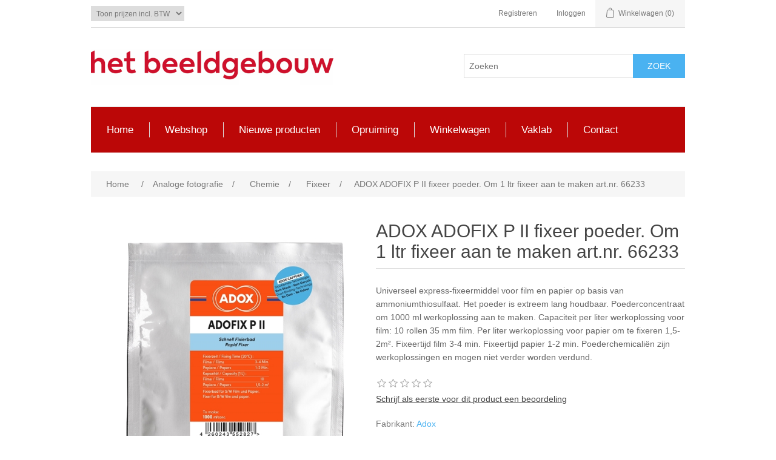

--- FILE ---
content_type: text/html; charset=utf-8
request_url: https://webshop.hetbeeldgebouw.nl/adox-adofix-p-ii-fixeer-poeder-voor-1-ltr
body_size: 25000
content:
<!DOCTYPE html><html lang=nl class=html-product-details-page><head><title>ADOX ADOFIX P II fixeer poeder. Om 1 ltr fixeer aan te maken | Het Beeldgebouw Webshop</title><meta charset=UTF-8><meta name=description content="Analoge fotografie > Chemie > Fixeer, ADOX ADOFIX P II fixeer poeder. Om 1 ltr fixeer aan te maken, poeder voor 1 liter, Prijs incl. BTW € 4,34"><meta name=keywords content="ADOX ADOFIX P II fixeer poeder. Om 1 ltr fixeer aan te maken Adox film en papierfixeer poeder voor 1 liter"><meta name=generator content=nopCommerce><meta name=viewport content="width=device-width, initial-scale=1"><meta property=og:type content=product><meta property=og:title content="ADOX ADOFIX P II fixeer poeder. Om 1 ltr fixeer aan te maken art.nr. 66233"><meta property=og:description content="Analoge fotografie > Chemie > Fixeer, ADOX ADOFIX P II fixeer poeder. Om 1 ltr fixeer aan te maken, poeder voor 1 liter, Prijs incl. BTW € 4,34"><meta property=og:image content=https://webshop.hetbeeldgebouw.nl/images/thumbs/0005125_adox-adofix-p-ii-fixeer-poeder-om-1-ltr-fixeer-aan-te-maken-artnr-66233_550.jpeg><meta property=og:image:url content=https://webshop.hetbeeldgebouw.nl/images/thumbs/0005125_adox-adofix-p-ii-fixeer-poeder-om-1-ltr-fixeer-aan-te-maken-artnr-66233_550.jpeg><meta property=og:url content=https://webshop.hetbeeldgebouw.nl/adox-adofix-p-ii-fixeer-poeder-voor-1-ltr><meta property=og:site_name content="Het Beeldgebouw Webshop"><meta property=twitter:card content=summary><meta property=twitter:site content="Het Beeldgebouw Webshop"><meta property=twitter:title content="ADOX ADOFIX P II fixeer poeder. Om 1 ltr fixeer aan te maken art.nr. 66233"><meta property=twitter:description content="Analoge fotografie > Chemie > Fixeer, ADOX ADOFIX P II fixeer poeder. Om 1 ltr fixeer aan te maken, poeder voor 1 liter, Prijs incl. BTW € 4,34"><meta property=twitter:image content=https://webshop.hetbeeldgebouw.nl/images/thumbs/0005125_adox-adofix-p-ii-fixeer-poeder-om-1-ltr-fixeer-aan-te-maken-artnr-66233_550.jpeg><meta property=twitter:url content=https://webshop.hetbeeldgebouw.nl/adox-adofix-p-ii-fixeer-poeder-voor-1-ltr><script type=application/ld+json>{"@context":"http://schema.org/","@type":"Product","aggregateRating":{"@type":"AggregateRating","worstRating":"1","bestRating":"5","ratingValue":"4.0","reviewCount":"1","ratingCount":"1"},"name":"ADOX ADOFIX P II fixeer poeder. Om 1 ltr fixeer aan te maken art.nr. 66233","image":"https://webshop.hetbeeldgebouw.nl/images/thumbs/0005125_adox-adofix-p-ii-fixeer-poeder-om-1-ltr-fixeer-aan-te-maken-artnr-66233.jpeg","description":"Universeel express-fixeermiddel voor film en papier op basis van ammoniumthiosulfaat. Het poeder is extreem lang houdbaar. Poederconcentraat om 1000 ml werkoplossing aan te maken.

Capaciteit per liter werkoplossing voor film: 10 rollen 35 mm film.  Per liter werkoplossing voor papier om te fixeren 1,5-2m². Fixeertijd film 3-4 min. Fixeertijd papier 1-2 min. Poederchemicaliën

zijn werkoplossingen en mogen niet verder worden verdund.","sku":"66233","productID":"66233","brand":{"@type":"Brand","name":"Adox"},"mpn":"9630","gtin13":"4260243552810","offers":{"@type":"Offer","price":"4.34","priceValidUntil":"2027-01-16","url":"https://webshop.hetbeeldgebouw.nl/adox-adofix-p-ii-fixeer-poeder-voor-1-ltr","priceCurrency":"EUR","itemCondition":"https://schema.org/NewCondition","availability":"http://schema.org/InStock","seller":{"@type":"Organization","name":"Het Beeldgebouw Webshop","url":"https://webshop.hetbeeldgebouw.nl/","logo":"https://webshop.hetbeeldgebouw.nl/images/thumbs/0005633_0005297_logo_beeldgebouw 400x60.png"}},"review":[{"@type":"Review","author":{"@type":"Person","name":"Unknown author"},"datePublished":"2020-01-01","reviewRating":{"@type":"Rating","ratingValue":"4"}}]}</script><script type=application/ld+json>{"@context":"http://schema.org/","@type":"BreadcrumbList","itemListElement":[{"@type":"ListItem","position":"1","item":{"@id":"https://webshop.hetbeeldgebouw.nl/analoge-fotografie","name":"Analoge fotografie"}},{"@type":"ListItem","position":"2","item":{"@id":"https://webshop.hetbeeldgebouw.nl/chemie-analoge-fotografie","name":"Chemie"}},{"@type":"ListItem","position":"3","item":{"@id":"https://webshop.hetbeeldgebouw.nl/chemie-zwart-wit-filmontwikkeling-fixeer","name":"Fixeer"}}]}</script><script async src="https://www.googletagmanager.com/gtag/js?id=UA-5604920-8"></script><script>function gtag(){dataLayer.push(arguments)}window.dataLayer=window.dataLayer||[];gtag("js",new Date);gtag("config","UA-5604920-8")</script><link href=/bundles/9zgo7ruj6ma-zpnwzabzh8yualmlz7hsp5ow1l6apdy.min.css rel=stylesheet><link rel=canonical href=https://webshop.hetbeeldgebouw.nl/adox-adofix-p-ii-fixeer-poeder-voor-1-ltr><link rel="shortcut icon" href=\icons\icons_1\favicon.ico><script>!function(n,t,i){function p(){i.onInit&&i.onInit(r)}var u=n.location,s="script",h="instrumentationKey",f="ingestionendpoint",c="disableExceptionTracking",l="ai.device.",a="toLowerCase",e="crossOrigin",v="POST",y="appInsightsSDK",o=i.name||"appInsights",r;(i.name||n[y])&&(n[y]=o);r=n[o]||function(r){function nt(n,t){var i={},r="Browser";return i[l+"id"]=r[a](),i[l+"type"]=r,i["ai.operation.name"]=u&&u.pathname||"_unknown_",i["ai.internal.sdkVersion"]="javascript:snippet_"+(o.sv||o.version),{time:function(){function t(n){var t=""+n;return 1===t.length&&(t="0"+t),t}var n=new Date;return n.getUTCFullYear()+"-"+t(1+n.getUTCMonth())+"-"+t(n.getUTCDate())+"T"+t(n.getUTCHours())+":"+t(n.getUTCMinutes())+":"+t(n.getUTCSeconds())+"."+((n.getUTCMilliseconds()/1e3).toFixed(3)+"").slice(2,5)+"Z"}(),iKey:n,name:"Microsoft.ApplicationInsights."+n.replace(/-/g,"")+"."+t,sampleRate:100,tags:i,data:{baseData:{ver:2}}}}function rt(n){for(;n.length;)!function(n){o[n]=function(){var t=arguments;g||o.queue.push(function(){o[n].apply(o,t)})}}(n.pop())}var g=!1,w=!1,o={initialize:!0,queue:[],sv:"5",version:2,config:r},b=r.url||i.src,k,et,p,d;if(b){function tt(){var e,s,k,d,tt,it,c,l,y,t,p;g=!0;o.queue=[];w||(w=!0,e=b,c=function(){var n={},s=r.connectionString,u,t,i,e,o;if(s)for(u=s.split(";"),t=0;t<u.length;t++)i=u[t].split("="),2===i.length&&(n[i[0][a]()]=i[1]);return n[f]||(e=n.endpointsuffix,o=e?n.location:null,n[f]="https://"+(o?o+".":"")+"dc."+(e||"services.visualstudio.com")),n}(),l=c[h]||r[h]||"",y=c[f],t=y?y+"/v2/track":r.endpointUrl,(p=[]).push((s="SDK LOAD Failure: Failed to load Application Insights SDK script (See stack for details)",k=e,d=t,(it=(tt=nt(l,"Exception")).data).baseType="ExceptionData",it.baseData.exceptions=[{typeName:"SDKLoadFailed",message:s.replace(/\./g,"-"),hasFullStack:!1,stack:s+"\nSnippet failed to load ["+k+"] -- Telemetry is disabled\nHelp Link: https://go.microsoft.com/fwlink/?linkid=2128109\nHost: "+(u&&u.pathname||"_unknown_")+"\nEndpoint: "+d,parsedStack:[]}],tt)),p.push(function(n,t,i,r){var f=nt(l,"Message"),e=f.data,u;return e.baseType="MessageData",u=e.baseData,u.message='AI (Internal): 99 message:"'+("SDK LOAD Failure: Failed to load Application Insights SDK script (See stack for details) ("+i+")").replace(/\"/g,"")+'"',u.properties={endpoint:r},f}(0,0,e,t)),function(t,r){var f,u;JSON&&(f=n.fetch,f&&!i.useXhr?f(r,{method:v,body:JSON.stringify(t),mode:"cors"}):XMLHttpRequest&&(u=new XMLHttpRequest,u.open(v,r),u.setRequestHeader("Content-type","application/json"),u.send(JSON.stringify(t))))}(p,t))}function it(n,t){w||setTimeout(function(){!t&&o.core||tt()},500)}k=function(){var n=t.createElement(s),r;return n.src=b,r=i[e],!r&&""!==r||"undefined"==n[e]||(n[e]=r),n.onload=it,n.onerror=tt,n.onreadystatechange=function(t,i){"loaded"!==n.readyState&&"complete"!==n.readyState||it(0,i)},n}();i.ld<0?t.getElementsByTagName("head")[0].appendChild(k):setTimeout(function(){t.getElementsByTagName(s)[0].parentNode.appendChild(k)},i.ld||0)}try{o.cookie=t.cookie}catch(ot){}var y="track",ut="TrackPage",ft="TrackEvent";return rt([y+"Event",y+"PageView",y+"Exception",y+"Trace",y+"DependencyData",y+"Metric",y+"PageViewPerformance","start"+ut,"stop"+ut,"start"+ft,"stop"+ft,"addTelemetryInitializer","setAuthenticatedUserContext","clearAuthenticatedUserContext","flush"]),o.SeverityLevel={Verbose:0,Information:1,Warning:2,Error:3,Critical:4},et=(r.extensionConfig||{}).ApplicationInsightsAnalytics||{},!0!==r[c]&&!0!==et[c]&&(p="onerror",rt(["_"+p]),d=n[p],n[p]=function(n,t,i,r,u){var f=d&&d(n,t,i,r,u);return!0!==f&&o["_"+p]({message:n,url:t,lineNumber:i,columnNumber:r,error:u}),f},r.autoExceptionInstrumented=!0),o}(i.cfg);(n[o]=r).queue&&0===r.queue.length?(r.queue.push(p),r.trackPageView({})):p()}(window,document,{src:"https://js.monitor.azure.com/scripts/b/ai.2.min.js",crossOrigin:"anonymous",cfg:{connectionString:"InstrumentationKey=0906e394-4786-412e-ba88-d23c7e8db90e;IngestionEndpoint=https://westeurope-5.in.applicationinsights.azure.com/;LiveEndpoint=https://westeurope.livediagnostics.monitor.azure.com/"}})</script><body><div class=ajax-loading-block-window style=display:none></div><div id=dialog-notifications-success title=Notification style=display:none></div><div id=dialog-notifications-error title=Error style=display:none></div><div id=dialog-notifications-warning title=Warning style=display:none></div><div id=bar-notification class=bar-notification-container data-close=Close></div><!--[if lte IE 8]><div style=clear:both;height:59px;text-align:center;position:relative><a href=http://www.microsoft.com/windows/internet-explorer/default.aspx target=_blank> <img src=/Themes/DefaultClean/Content/images/ie_warning.jpg height=42 width=820 alt="You are using an outdated browser. For a faster, safer browsing experience, upgrade for free today."> </a></div><![endif]--><div class=master-wrapper-page><div class=header><div class=header-upper><div class=header-selectors-wrapper><div class=tax-display-type-selector><select id=customerTaxType name=customerTaxType onchange=setLocation(this.value) aria-label="Tax selector"><option selected value="https://webshop.hetbeeldgebouw.nl/changetaxtype/0?returnUrl=%2Fadox-adofix-p-ii-fixeer-poeder-voor-1-ltr">Toon prijzen incl. BTW<option value="https://webshop.hetbeeldgebouw.nl/changetaxtype/10?returnUrl=%2Fadox-adofix-p-ii-fixeer-poeder-voor-1-ltr">Toon prijzen excl. BTW</select></div></div><div class=header-links-wrapper><div class=header-links><ul><li><a href="/register?returnUrl=%2Fadox-adofix-p-ii-fixeer-poeder-voor-1-ltr" class=ico-register>Registreren</a><li><a href="/login?returnUrl=%2Fadox-adofix-p-ii-fixeer-poeder-voor-1-ltr" class=ico-login>Inloggen</a><li id=topcartlink><a href=/cart class=ico-cart> <span class=cart-label>Winkelwagen</span> <span class=cart-qty>(0)</span> </a></ul></div><div id=flyout-cart class=flyout-cart><div class=mini-shopping-cart><div class=count>U heeft geen artikelen in uw winkelwagen.</div></div></div></div></div><div class=header-lower><div class=header-logo><a href="/"> <img alt="Het Beeldgebouw Webshop" src="https://webshop.hetbeeldgebouw.nl/images/thumbs/0005633_0005297_logo_beeldgebouw 400x60.png"> </a></div><div class="search-box store-search-box"><form method=get id=small-search-box-form action=/search><input type=text class=search-box-text id=small-searchterms autocomplete=off name=q placeholder=Zoeken aria-label="Search store"> <input type=submit class="button-1 search-box-button" value=Zoek></form></div></div></div><div class=header-menu><ul class="top-menu notmobile"><li><a href=/analoge-fotografie>Analoge fotografie </a><div class=sublist-toggle></div><ul class="sublist first-level"><li><a href=/analoge-kleinbeeld-film>Kleinbeeldfilm </a><div class=sublist-toggle></div><ul class=sublist><li><a href=/dia-kleinbeeld>Dia </a><li><a href=/kleinbeeld-kleurennegatief>Kleurennegatief </a><li><a href=/kleinbeeld-zwartwit-film>Zwart/wit </a></ul><li><a href=/rolfilm>Rolfilm </a><div class=sublist-toggle></div><ul class=sublist><li><a href=/rolfilm-dia>Rolfilm Dia </a><li><a href=/rolfilm-kleurennegatief>Rolfilm Kleurennegatief </a><li><a href=/rolfilm-zwart-en-wit>Rolfilm Zwartwit </a></ul><li><a href=/vlakfilm-sheet-film>Vlakfilm </a><div class=sublist-toggle></div><ul class=sublist><li><a href=/vlakfilm-dia>Dia </a><li><a href=/vlakfilm-kleurennegatief>Kleurennegatief </a><li><a href=/vlakfilm-zwartwit>Zwart/wit </a></ul><li><a href=/fuji-en-polaroid-direct-klaar-film>Direct klaar film </a><li><a href=/chemie-analoge-fotografie>Chemie </a><div class=sublist-toggle></div><ul class=sublist><li><a href=/chemie-voor-het-ontwikkelen-van-zwart-wit-films>Filmontwikkelaar </a><li><a href=/chemie-papierontwikkelaar>Papierontwikkelaar </a><li><a href=/chemie-zwart-wit-filmontwikkeling-fixeer>Fixeer </a><li><a href=/chemie-zwart-wit-stopbad>Stopbad </a><li><a href=/chemie-kleurenfotografie>Chemie kleur </a><li><a href=/doka-chemie-spoelmiddelen-toners>Spoelmiddelen en Toners </a></ul><li><a href=/doka-materialen>Doka materialen </a><div class=sublist-toggle></div><ul class=sublist><li><a href=/ontwikkeltanks>Filmontwikkeltanks t/m 4x5inch </a><li><a href=/filmontwkkeling-toebehoren>Filmontwikkeling toebehoren </a><li><a href=/contactraam>Contactraam </a><li><a href=/doka-flessen-en-trechters>Doka flessen Harmonica flessen en trechters </a><li><a href=/doka-lampen>Doka lampen </a><li><a href=/doka-klok-doka-timer>Klokken en Timers </a><li><a href=/lampen-voor-dokavergroters>Lampen </a><li><a href=/maatbekers-maatcilinders-maatcylinders>Maatbekers Maatcilinders </a><li><a href=/multigrade-filters>Multigrade filters </a><li><a href=/ontwikkelschalen>Ontwikkelschalen </a><li><a href=/papiertangen>Papier tangen </a><li><a href=/korrelzoeker-focus-finder>Scherpstel loep </a><li><a href=/spoelen-en-drogen>Spoelen en drogen </a><li><a href=/thermometers>Thermometers </a><li><a href=/verduisteringsdoek-en-lichtdichte-zakken>Verduisteringsdoek en lichtdichte zakken </a><li><a href=/vergrotingsapparaten>Vergrotingsapparaten </a><li><a href=/wisselzak>Wisselzak </a></ul><li><a href=/ilford-analoog-fotopapier-zwartwit>Ilford analoog fotopapier </a><div class=sublist-toggle></div><ul class=sublist><li><a href=/ilford-multigrade-de-luxe>Multigrade De Luxe </a><div class=sublist-toggle></div><ul class=sublist><li><a href=/ilford-multigrade-de-luxe-glanzend>Glanzend </a><li><a href=/ilford-multigrade-de-luxe-parelglans>Parelglans </a><li><a href=/ilford-multigrade-de-luxe-satin>Satin </a></ul><li><a href=/ilford-multigrade-bariet-fiber>Multigrade Bariet </a><div class=sublist-toggle></div><ul class=sublist><li><a href=/ilford-multigrade-bariet-glans>Bariet glans </a><li><a href=/ilford-multigrade-bariet-mat>Bariet mat </a><li><a href=/ilford-multigrade-bariet-warmtone-glans>Bariet warmtone glans </a><li><a href=/ilford-multigrade-bariet-warmtone-halfmat>Bariet warmtone halfmat </a><li><a href=/ilford-multigrade-bariet-fiber-based-cooltone-glans>Bariet Cooltone Glans </a></ul><li><a href=/ilford-multigrade-de-luxe-warmtone>Warmtone </a><li><a href=/ilford-multigrade-art-300>Multigrade Art 300 </a><li><a href=/ilford-harman-direct-positive-paper>Harman Direct Positive </a><li><a href=/ilford-multigrade-portfolio-fotopapier>Multigrade Portfolio </a><li><a href=/lford-harman-ilfobrom-fb-gradatie-fotopapier>Ilfobrom </a><li><a href=/ilfospeed>Ilfospeed </a></ul><li><a href=/imago-analoog-direct-positief-papier>Imago Direct Positive </a><li><a href=/foma-analoog-fotopapier>Foma analoog fotopapier </a><div class=sublist-toggle></div><ul class=sublist><li><a href=/foma-fomaspeed-variant-311-glans>Fomaspeed Variant 311 Glans </a><li><a href=/foma-fomaspeed-variant-312-mat>Fomaspeed Variant 312 Mat </a><li><a href=/foma-fomaspeed-variant-313-zijdemat>Fomaspeed Variant 313 Zijdemat </a><li><a href=/fomabrom-bariet-variant-111-glans>Fomabrom Variant 111 Bariet Glans </a><li><a href=/fomabrom-bariet-variant-112-mat>Fomabrom Variant 112 Bariet Mat </a><li><a href=/fomatone-mg-classic-131>Fomatone MG Classic 131 Bariet Glans </a><li><a href=/fomatone-mg-classic-132-bariet-halfmat>Fomatone MG Classic 132 Bariet Halfmat </a></ul><li><a href=/pinhole>Pinhole </a><li><a href=/ra4-kleurenpapier>RA4 kleurenpapier </a><li><a href=/oude-fotografische-processen>Oude Proc&#xE9;d&#xE9;s </a><li><a href=/retouche>Retouche </a></ul><li><a href=/analoog-opbergen>Analoog opbergen </a><li><a href=/batterijen>Batterijen en accu&#x27;s </a><li><a href=/callibratie-en-test-middelen-voor-de-fotografie>Callibratie en test </a><li><a href=/fotografie-accessoires>Diverse accessoires </a><div class=sublist-toggle></div><ul class="sublist first-level"><li><a href=/diverse-foto-accessoires>Diversen </a><li><a href=/flitser-toebehoren>Flits toebehoren </a><li><a href=/mini-fotostatief>Statieven </a><li><a href=/walkstool>Walkstool </a><li><a href=/waterpas-fotografie>Waterpas camera </a></ul><li><a href=/lichtbak-fotografie>Lichtbakken </a><li><a href=/inlijst-benodigheden>Lijstenmakerij </a><div class=sublist-toggle></div><ul class="sublist first-level"><li><a href=/staaldraad>Staaldraad </a></ul><li><a href=/artiteq-lijst-ophangsysteem>Lijst ophangsysteem </a><div class=sublist-toggle></div><ul class="sublist first-level"><li><a href=/arti-teq-ophangsysteem>ArtiTeq complete systemen </a><li><a href=/artiteq-ophangdraden-en-ophangstangen>ArtiTeq ophangdraden en ophangstangen </a><div class=sublist-toggle></div><ul class=sublist><li><a href=/perlondraad-met-twister>Perlondraad met twister </a><li><a href=/perlondraad-met-twister-cliq2fix>Perlondraad met twister Cliq2fix </a><li><a href=/staaldraad-met-twister>Staaldraad met twister </a></ul><li><a href=/artiteq-ophanghaken-2>Artiteq ophanghaken </a><li><a href=/artiteq-schroeven-pluggen-en-overige>ArtiTeq montage sets en overige toebehoren </a><li><a href=/artiteq-classic-rail>Artiteq Classic Rail </a><li><a href=/artiteq-classic-rail-plus>Artiteq Classic Rail Plus </a></ul><li><a href=/loepen-en-vergrootglazen>Loepen </a><li><a href=/ophang-producten>Ophang producten </a><div class=sublist-toggle></div><ul class="sublist first-level"><li><a href=/artteq-info-rail>ArtiTeq Info Rail </a><li><a href=/glasplaatklem>Glasplaatklem </a><li><a href=/aluminium-posterstrips>Posterstrips alu </a><li><a href=/posterstrips-kunststof>Posterstrips kunststof </a><li><a href=/museumhaken>Museumhaken </a><li><a href=/artiteq-scheidingswand-haak>ArtiTeq Scheidingswandhaken </a><li><a href=/beveiligingsplaten-voor-houten-lijsten>Beveiligingsplaten voor houten lijsten </a></ul><li><a href=/printer-foto-papier>Printer fotopapier </a><div class=sublist-toggle></div><ul class="sublist first-level"><li><a href=/printer-fotopapier-canon>Canon papier </a><div class=sublist-toggle></div><ul class=sublist><li><a href=/canon-photo-paper-gp-501-glans>Photo Paper GP-501 Glans </a><li><a href=/canon-photo-paper-pp-201-glans>Photo Paper PP-201 Glans </a><li><a href=/canon-photo-paper-sg-201-semi-glans>Photo Paper SG-201 Semi Glans </a><li><a href=/canon-photo-paper-mp-101-mat>Photo Paper MP-101 Mat </a><li><a href=/canon-pro-platinum-high-gloss>Pro Platinum High Gloss </a><li><a href=/canon-lu-101-luster>Pro Luster LU-101 </a><li><a href=/canon-fine-art-smooth-mat>Fine Art Smooth Mat </a><li><a href=/canon-pm-101-pro-premium-matte>PM-101 Pro Premium Matte </a><li><a href=/canon-fine-art-rough-fa-rg-1>Fine Art Rough </a></ul><li><a href=/epson-printer-fotopapier>Epson papier </a><div class=sublist-toggle></div><ul class=sublist><li><a href=/epson-printer-fotopapier-kleiner-dan-a4>&lt; A4 </a><li><a href=/epson-printer-fotopapier-a3>A3 </a><li><a href=/epson-printer-fotopapier-a3-plus>A3&#x2B; </a><li><a href=/epson-printer-fotopapier-a2>A2 </a><li><a href=/epson-printer-papier-rol>Rollen </a></ul><li><a href=/hahnemuehle-foto-printer-papier>Hahnem&#xFC;hle papier </a><div class=sublist-toggle></div><ul class=sublist><li><a href=/hahnemuhle-natural-line>Natural Line Bamboo Agave Hemp </a><div class=sublist-toggle></div><ul class=sublist><li><a href=/hahnemuehle-natural-line-agave>Agave 290gr </a><li><a href=/hahnemuehle-bamboo>Bamboo 290gr </a><li><a href=/hahnemuehle-natural-line-fine-art-hemp-hennep>Hemp 290gr </a></ul><li><a href=/hahnemuehle-photo-rag-inktjet-papier>Photo Rag 188-308-500 gr </a><li><a href=/hahnemuehle-photo-rag-book-and-album>Photo Rag Book and Album </a><li><a href=/hahnemuehle-photo-rag-ultra-smooth>Photo Rag Ultra Smooth </a><li><a href=/hahnemuehle-photo-rag-bright-white-310-gram>Photo Rag Bright White </a><li><a href=/hahnemuehle-william-turner-310-gr>William Turner 310gr </a><li><a href=/hahnemuehle-torchon-285-gr>Torchon </a><li><a href=/hahnemuehle-german-etching-310-gr>German Etching </a><li><a href=/hahnemuehle-museum-etching-350-gr>Museum Etching </a><li><a href=/hahnemuehle-fine-art-pearl-285-gram>Fine Art Pearl </a><li><a href=/fine-art-baryta-satin>Fine Art Baryta Satin 300gr </a><li><a href=/hahnemuehle-photo-rag-satin>Photo Rag Satin </a><li><a href=/hahnemuehle-photo-rag-baryta>Photo Rag Baryta 315gr </a><li><a href=/hahnemuehle-photo-rag-pearl-fine-art>Photo Rag Pearl 320gr </a><li><a href=/hahnemuehle-fine-art-baryta-325-gram>FineArt Baryta 325gr </a><li><a href=/hahnemuehle-fine-art-baryta-fb-350-gram>FineArt Baryta FB 350gr </a><li><a href=/hahnemuhle-photo-pearl-310>Photo Pearl 310 gr </a><li><a href=/hahnemuehle-fine-art-photo-cards>FineArt Photo Cards </a><li><a href=/hahnemuehle-leren-foto-album>Leren albums </a><li><a href=/hahnemuehle-archiveringsdoos>Archiveringsdoos </a><li><a href=/hahnemuhle-vernis-protective-spray>Vernis &amp; Protective Spray </a></ul><li><a href=/kodak-printer-fotopapier>Kodak papier </a><li><a href=/innova-foto-papier>Innova papier </a><li><a href=/olmec-printer-fotopapier>Olmec papier </a></ul><li><a href=/presentatie-middelen>Presentatie middelen </a><li><a href=/fotografie-reinigingsmiddelen>Reinigingsmiddelen </a><li><a href=/standaard-om-afbeelding-te-presenteren>Standaards </a><div class=sublist-toggle></div><ul class="sublist first-level"><li><a href=/kartonnen-staanders>Kartonnen Staander in 9 hoogtes </a></ul><li><a href=/foto-studio>Studio </a><div class=sublist-toggle></div><ul class="sublist first-level"><li><a href=/opnametafels>Opname tafel </a><li><a href=/reflectiescherm>Reflectieschermen </a><li><a href=/reprozuilen>Reprozuilen &amp; Boek repro </a></ul><li><a href=/opruimingsartikelen-bij-het-beeldgebouw>Opruiming </a><li><a href=/newproducts>Nieuwe producten</a></ul><div class=menu-toggle>Menu</div><ul class="top-menu mobile"><li><a href=/analoge-fotografie>Analoge fotografie </a><div class=sublist-toggle></div><ul class="sublist first-level"><li><a href=/analoge-kleinbeeld-film>Kleinbeeldfilm </a><div class=sublist-toggle></div><ul class=sublist><li><a href=/dia-kleinbeeld>Dia </a><li><a href=/kleinbeeld-kleurennegatief>Kleurennegatief </a><li><a href=/kleinbeeld-zwartwit-film>Zwart/wit </a></ul><li><a href=/rolfilm>Rolfilm </a><div class=sublist-toggle></div><ul class=sublist><li><a href=/rolfilm-dia>Rolfilm Dia </a><li><a href=/rolfilm-kleurennegatief>Rolfilm Kleurennegatief </a><li><a href=/rolfilm-zwart-en-wit>Rolfilm Zwartwit </a></ul><li><a href=/vlakfilm-sheet-film>Vlakfilm </a><div class=sublist-toggle></div><ul class=sublist><li><a href=/vlakfilm-dia>Dia </a><li><a href=/vlakfilm-kleurennegatief>Kleurennegatief </a><li><a href=/vlakfilm-zwartwit>Zwart/wit </a></ul><li><a href=/fuji-en-polaroid-direct-klaar-film>Direct klaar film </a><li><a href=/chemie-analoge-fotografie>Chemie </a><div class=sublist-toggle></div><ul class=sublist><li><a href=/chemie-voor-het-ontwikkelen-van-zwart-wit-films>Filmontwikkelaar </a><li><a href=/chemie-papierontwikkelaar>Papierontwikkelaar </a><li><a href=/chemie-zwart-wit-filmontwikkeling-fixeer>Fixeer </a><li><a href=/chemie-zwart-wit-stopbad>Stopbad </a><li><a href=/chemie-kleurenfotografie>Chemie kleur </a><li><a href=/doka-chemie-spoelmiddelen-toners>Spoelmiddelen en Toners </a><li><a href=/amaloco-chemie>Amaloco chemie </a><li><a href=/ilford-foto-chemie>Ilford chemie </a><li><a href=/kodak-chemie>Kodak chemie </a></ul><li><a href=/doka-materialen>Doka materialen </a><div class=sublist-toggle></div><ul class=sublist><li><a href=/ontwikkeltanks>Filmontwikkeltanks t/m 4x5inch </a><li><a href=/filmontwkkeling-toebehoren>Filmontwikkeling toebehoren </a><li><a href=/contactraam>Contactraam </a><li><a href=/doka-flessen-en-trechters>Doka flessen Harmonica flessen en trechters </a><li><a href=/doka-lampen>Doka lampen </a><li><a href=/doka-klok-doka-timer>Klokken en Timers </a><li><a href=/lampen-voor-dokavergroters>Lampen </a><li><a href=/maatbekers-maatcilinders-maatcylinders>Maatbekers Maatcilinders </a><li><a href=/multigrade-filters>Multigrade filters </a><li><a href=/ontwikkelschalen>Ontwikkelschalen </a><li><a href=/papiertangen>Papier tangen </a><li><a href=/korrelzoeker-focus-finder>Scherpstel loep </a><li><a href=/spoelen-en-drogen>Spoelen en drogen </a><li><a href=/thermometers>Thermometers </a><li><a href=/verduisteringsdoek-en-lichtdichte-zakken>Verduisteringsdoek en lichtdichte zakken </a><li><a href=/vergrotingsapparaten>Vergrotingsapparaten </a><li><a href=/wisselzak>Wisselzak </a><li><a href=/doka-papierontwikkeling-benodigheden>Papierontwikkeling </a></ul><li><a href=/ilford-analoog-fotopapier-zwartwit>Ilford analoog fotopapier </a><div class=sublist-toggle></div><ul class=sublist><li><a href=/ilford-multigrade-de-luxe>Multigrade De Luxe </a><div class=sublist-toggle></div><ul class=sublist><li><a href=/ilford-multigrade-de-luxe-glanzend>Glanzend </a><li><a href=/ilford-multigrade-de-luxe-parelglans>Parelglans </a><li><a href=/ilford-multigrade-de-luxe-satin>Satin </a></ul><li><a href=/ilford-multigrade-bariet-fiber>Multigrade Bariet </a><div class=sublist-toggle></div><ul class=sublist><li><a href=/ilford-multigrade-bariet-glans>Bariet glans </a><li><a href=/ilford-multigrade-bariet-mat>Bariet mat </a><li><a href=/ilford-multigrade-bariet-warmtone-glans>Bariet warmtone glans </a><li><a href=/ilford-multigrade-bariet-warmtone-halfmat>Bariet warmtone halfmat </a><li><a href=/ilford-multigrade-bariet-fiber-based-cooltone-glans>Bariet Cooltone Glans </a></ul><li><a href=/ilford-multigrade-de-luxe-warmtone>Warmtone </a><li><a href=/ilford-multigrade-art-300>Multigrade Art 300 </a><li><a href=/ilford-harman-direct-positive-paper>Harman Direct Positive </a><li><a href=/ilford-multigrade-portfolio-fotopapier>Multigrade Portfolio </a><li><a href=/lford-harman-ilfobrom-fb-gradatie-fotopapier>Ilfobrom </a><li><a href=/ilfospeed>Ilfospeed </a></ul><li><a href=/imago-analoog-direct-positief-papier>Imago Direct Positive </a><li><a href=/foma-analoog-fotopapier>Foma analoog fotopapier </a><div class=sublist-toggle></div><ul class=sublist><li><a href=/foma-fomaspeed-variant-311-glans>Fomaspeed Variant 311 Glans </a><li><a href=/foma-fomaspeed-variant-312-mat>Fomaspeed Variant 312 Mat </a><li><a href=/foma-fomaspeed-variant-313-zijdemat>Fomaspeed Variant 313 Zijdemat </a><li><a href=/fomabrom-bariet-variant-111-glans>Fomabrom Variant 111 Bariet Glans </a><li><a href=/fomabrom-bariet-variant-112-mat>Fomabrom Variant 112 Bariet Mat </a><li><a href=/fomatone-mg-classic-131>Fomatone MG Classic 131 Bariet Glans </a><li><a href=/fomatone-mg-classic-132-bariet-halfmat>Fomatone MG Classic 132 Bariet Halfmat </a></ul><li><a href=/pinhole>Pinhole </a><li><a href=/ra4-kleurenpapier>RA4 kleurenpapier </a><li><a href=/oude-fotografische-processen>Oude Proc&#xE9;d&#xE9;s </a><li><a href=/retouche>Retouche </a></ul><li><a href=/analoog-opbergen>Analoog opbergen </a><div class=sublist-toggle></div><ul class="sublist first-level"><li><a href=/diaramen-diaraampjes>Diaramen </a></ul><li><a href=/batterijen>Batterijen en accu&#x27;s </a><li><a href=/callibratie-en-test-middelen-voor-de-fotografie>Callibratie en test </a><li><a href=/fotografie-accessoires>Diverse accessoires </a><div class=sublist-toggle></div><ul class="sublist first-level"><li><a href=/diverse-foto-accessoires>Diversen </a><li><a href=/flitser-toebehoren>Flits toebehoren </a><li><a href=/mini-fotostatief>Statieven </a><li><a href=/walkstool>Walkstool </a><li><a href=/waterpas-fotografie>Waterpas camera </a></ul><li><a href=/lichtbak-fotografie>Lichtbakken </a><li><a href=/inlijst-benodigheden>Lijstenmakerij </a><div class=sublist-toggle></div><ul class="sublist first-level"><li><a href=/staaldraad>Staaldraad </a></ul><li><a href=/artiteq-lijst-ophangsysteem>Lijst ophangsysteem </a><div class=sublist-toggle></div><ul class="sublist first-level"><li><a href=/arti-teq-ophangsysteem>ArtiTeq complete systemen </a><li><a href=/artiteq-ophangdraden-en-ophangstangen>ArtiTeq ophangdraden en ophangstangen </a><div class=sublist-toggle></div><ul class=sublist><li><a href=/perlondraad-met-twister>Perlondraad met twister </a><li><a href=/perlondraad-met-twister-cliq2fix>Perlondraad met twister Cliq2fix </a><li><a href=/staaldraad-met-twister>Staaldraad met twister </a></ul><li><a href=/artiteq-ophanghaken-2>Artiteq ophanghaken </a><li><a href=/artiteq-schroeven-pluggen-en-overige>ArtiTeq montage sets en overige toebehoren </a><li><a href=/artiteq-classic-rail>Artiteq Classic Rail </a><li><a href=/artiteq-classic-rail-plus>Artiteq Classic Rail Plus </a></ul><li><a href=/loepen-en-vergrootglazen>Loepen </a><li><a href=/ophang-producten>Ophang producten </a><div class=sublist-toggle></div><ul class="sublist first-level"><li><a href=/artteq-info-rail>ArtiTeq Info Rail </a><li><a href=/glasplaatklem>Glasplaatklem </a><li><a href=/aluminium-posterstrips>Posterstrips alu </a><li><a href=/posterstrips-kunststof>Posterstrips kunststof </a><li><a href=/museumhaken>Museumhaken </a><li><a href=/artiteq-scheidingswand-haak>ArtiTeq Scheidingswandhaken </a><li><a href=/beveiligingsplaten-voor-houten-lijsten>Beveiligingsplaten voor houten lijsten </a></ul><li><a href=/epson-en-canon-printer-inkt>Printer inkt </a><li><a href=/printer-foto-papier>Printer fotopapier </a><div class=sublist-toggle></div><ul class="sublist first-level"><li><a href=/printer-fotopapier-canon>Canon papier </a><div class=sublist-toggle></div><ul class=sublist><li><a href=/canon-photo-paper-gp-501-glans>Photo Paper GP-501 Glans </a><li><a href=/canon-photo-paper-pp-201-glans>Photo Paper PP-201 Glans </a><li><a href=/canon-photo-paper-sg-201-semi-glans>Photo Paper SG-201 Semi Glans </a><li><a href=/canon-photo-paper-mp-101-mat>Photo Paper MP-101 Mat </a><li><a href=/canon-pro-platinum-high-gloss>Pro Platinum High Gloss </a><li><a href=/canon-lu-101-luster>Pro Luster LU-101 </a><li><a href=/canon-fine-art-smooth-mat>Fine Art Smooth Mat </a><li><a href=/canon-pm-101-pro-premium-matte>PM-101 Pro Premium Matte </a><li><a href=/canon-fine-art-rough-fa-rg-1>Fine Art Rough </a></ul><li><a href=/epson-printer-fotopapier>Epson papier </a><div class=sublist-toggle></div><ul class=sublist><li><a href=/epson-printer-fotopapier-kleiner-dan-a4>&lt; A4 </a><li><a href=/epson-printer-fotopapier-a4>A4 </a><li><a href=/epson-printer-fotopapier-a3>A3 </a><li><a href=/epson-printer-fotopapier-a3-plus>A3&#x2B; </a><li><a href=/epson-printer-fotopapier-a2>A2 </a><li><a href=/epson-printer-papier-rol>Rollen </a></ul><li><a href=/hahnemuehle-foto-printer-papier>Hahnem&#xFC;hle papier </a><div class=sublist-toggle></div><ul class=sublist><li><a href=/hahnemuhle-natural-line>Natural Line Bamboo Agave Hemp </a><div class=sublist-toggle></div><ul class=sublist><li><a href=/hahnemuehle-natural-line-agave>Agave 290gr </a><li><a href=/hahnemuehle-bamboo>Bamboo 290gr </a><li><a href=/hahnemuehle-natural-line-fine-art-hemp-hennep>Hemp 290gr </a></ul><li><a href=/hahnemuehle-photo-rag-inktjet-papier>Photo Rag 188-308-500 gr </a><div class=sublist-toggle></div><ul class=sublist><li><a href=/hahnemuehle-photo-rag-188-gram>Photo Rag 188 </a><li><a href=/hahnemuehle-photo-rag-308-gram>Photo Rag 308 </a><li><a href=/hahnemuehle-photo-rag-500-gram>Photo Rag 500 </a></ul><li><a href=/hahnemuehle-photo-rag-book-and-album>Photo Rag Book and Album </a><li><a href=/hahnemuehle-photo-rag-ultra-smooth>Photo Rag Ultra Smooth </a><li><a href=/hahnemuehle-photo-rag-bright-white-310-gram>Photo Rag Bright White </a><li><a href=/hahnemuehle-william-turner-310-gr>William Turner 310gr </a><li><a href=/hahnemuehle-torchon-285-gr>Torchon </a><li><a href=/hahnemuehle-german-etching-310-gr>German Etching </a><li><a href=/hahnemuehle-museum-etching-350-gr>Museum Etching </a><li><a href=/hahnemuehle-fine-art-pearl-285-gram>Fine Art Pearl </a><li><a href=/fine-art-baryta-satin>Fine Art Baryta Satin 300gr </a><li><a href=/hahnemuehle-photo-rag-satin>Photo Rag Satin </a><li><a href=/hahnemuehle-photo-rag-baryta>Photo Rag Baryta 315gr </a><li><a href=/hahnemuehle-photo-rag-pearl-fine-art>Photo Rag Pearl 320gr </a><li><a href=/hahnemuehle-fine-art-baryta-325-gram>FineArt Baryta 325gr </a><li><a href=/hahnemuehle-fine-art-baryta-fb-350-gram>FineArt Baryta FB 350gr </a><li><a href=/hahnemuhle-photo-pearl-310>Photo Pearl 310 gr </a><li><a href=/hahnemuehle-fine-art-photo-cards>FineArt Photo Cards </a><li><a href=/hahnemuehle-leren-foto-album>Leren albums </a><li><a href=/hahnemuehle-archiveringsdoos>Archiveringsdoos </a><li><a href=/hahnemuhle-vernis-protective-spray>Vernis &amp; Protective Spray </a></ul><li><a href=/kodak-printer-fotopapier>Kodak papier </a><li><a href=/innova-foto-papier>Innova papier </a><li><a href=/olmec-printer-fotopapier>Olmec papier </a><div class=sublist-toggle></div><ul class=sublist><li><a href=/olmec-printer-fotopapier-a4>A4 </a><li><a href=/olmec-printer-fotopapier-a3>A3 </a><li><a href=/olmec-printer-fotopapier-a3-plus>A3&#x2B; </a><li><a href=/olmec-printer-fotopapier-a2>A2 </a><li><a href=/olmec-printer-fotopapier-rollen>rollen </a></ul></ul><li><a href=/presentatie-middelen>Presentatie middelen </a><div class=sublist-toggle></div><ul class="sublist first-level"><li><a href=/prat>Prat </a><div class=sublist-toggle></div><ul class=sublist><li><a href=/prat-navullingen>Prat navullingen </a><li><a href=/prat-presentatie-box>Prat Presentatie Boxen </a></ul><li><a href=/verpakking-fotografie>Verpakking </a></ul><li><a href=/fotografie-reinigingsmiddelen>Reinigingsmiddelen </a><li><a href=/standaard-om-afbeelding-te-presenteren>Standaards </a><div class=sublist-toggle></div><ul class="sublist first-level"><li><a href=/kartonnen-staanders>Kartonnen Staander in 9 hoogtes </a><li><a href=/lijststandaards-wit-gelakt-staal>Lijstenstandaard wit gelakt staal 4 hoogtes </a></ul><li><a href=/foto-studio>Studio </a><div class=sublist-toggle></div><ul class="sublist first-level"><li><a href=/fotostudio-bevestigings-materialen>Bevestiging </a><li><a href=/gaffer-tape>Gaffer tape </a><li><a href=/studio-flits-paraplu>Flitsparaplu&#x27;s </a><div class=sublist-toggle></div><ul class=sublist><li><a href=/softbox-flitsparaplu>Softbox paraplu </a></ul><li><a href=/opnametafels>Opname tafel </a><li><a href=/opname-tenten-studio-opname-lampen>Opname tenten en lampen </a><li><a href=/reflectiescherm>Reflectieschermen </a><li><a href=/reprozuilen>Reprozuilen &amp; Boek repro </a><li><a href=/foto-studio-effecten-condor>Studio effecten </a></ul><li><a href=/opruimingsartikelen-bij-het-beeldgebouw>Opruiming </a><li><a href=/niet-meer-leverbaar>Niet meer leverbaar </a><li><a href=/newproducts>Nieuwe producten</a></ul></div><div class=master-wrapper-content><ul class=mega-menu data-isrtlenabled=false data-enableclickfordropdown=false><li><a href="/" title=Home><span> Home</span></a><li class=has-sublist><span class="with-subcategories single-item-categories labelfornextplusbutton">Webshop</span><div class=plus-button></div><div class=sublist-wrap><ul class=sublist><li class=back-button><span>Back</span><li class=has-sublist><a href=/analoge-fotografie title="Analoge fotografie" class=with-subcategories><span>Analoge fotografie</span></a><div class=plus-button></div><div class=sublist-wrap><ul class=sublist><li class=back-button><span>Back</span><li class=has-sublist><a href=/analoge-kleinbeeld-film title=Kleinbeeldfilm class=with-subcategories><span>Kleinbeeldfilm</span></a><div class=plus-button></div><div class=sublist-wrap><ul class=sublist><li class=back-button><span>Back</span><li><a class=lastLevelCategory href=/dia-kleinbeeld title=Dia><span>Dia</span></a><li><a class=lastLevelCategory href=/kleinbeeld-kleurennegatief title=Kleurennegatief><span>Kleurennegatief</span></a><li><a class=lastLevelCategory href=/kleinbeeld-zwartwit-film title=Zwart/wit><span>Zwart/wit</span></a></ul></div><li class=has-sublist><a href=/rolfilm title=Rolfilm class=with-subcategories><span>Rolfilm</span></a><div class=plus-button></div><div class=sublist-wrap><ul class=sublist><li class=back-button><span>Back</span><li><a class=lastLevelCategory href=/rolfilm-dia title="Rolfilm Dia"><span>Rolfilm Dia</span></a><li><a class=lastLevelCategory href=/rolfilm-kleurennegatief title="Rolfilm Kleurennegatief"><span>Rolfilm Kleurennegatief</span></a><li><a class=lastLevelCategory href=/rolfilm-zwart-en-wit title="Rolfilm Zwartwit"><span>Rolfilm Zwartwit</span></a></ul></div><li class=has-sublist><a href=/vlakfilm-sheet-film title=Vlakfilm class=with-subcategories><span>Vlakfilm</span></a><div class=plus-button></div><div class=sublist-wrap><ul class=sublist><li class=back-button><span>Back</span><li><a class=lastLevelCategory href=/vlakfilm-dia title=Dia><span>Dia</span></a><li><a class=lastLevelCategory href=/vlakfilm-kleurennegatief title=Kleurennegatief><span>Kleurennegatief</span></a><li><a class=lastLevelCategory href=/vlakfilm-zwartwit title=Zwart/wit><span>Zwart/wit</span></a></ul></div><li><a class=lastLevelCategory href=/fuji-en-polaroid-direct-klaar-film title="Direct klaar film"><span>Direct klaar film</span></a><li class=has-sublist><a href=/chemie-analoge-fotografie title=Chemie class=with-subcategories><span>Chemie</span></a><div class=plus-button></div><div class=sublist-wrap><ul class=sublist><li class=back-button><span>Back</span><li><a class=lastLevelCategory href=/chemie-voor-het-ontwikkelen-van-zwart-wit-films title=Filmontwikkelaar><span>Filmontwikkelaar</span></a><li><a class=lastLevelCategory href=/chemie-papierontwikkelaar title=Papierontwikkelaar><span>Papierontwikkelaar</span></a><li><a class=lastLevelCategory href=/chemie-zwart-wit-filmontwikkeling-fixeer title=Fixeer><span>Fixeer</span></a><li><a class=lastLevelCategory href=/chemie-zwart-wit-stopbad title=Stopbad><span>Stopbad</span></a><li><a class=lastLevelCategory href=/chemie-kleurenfotografie title="Chemie kleur"><span>Chemie kleur</span></a><li><a class=lastLevelCategory href=/doka-chemie-spoelmiddelen-toners title="Spoelmiddelen en Toners"><span>Spoelmiddelen en Toners</span></a></ul></div><li class=has-sublist><a href=/doka-materialen title="Doka materialen" class=with-subcategories><span>Doka materialen</span></a><div class=plus-button></div><div class=sublist-wrap><ul class=sublist><li class=back-button><span>Back</span><li><a class=lastLevelCategory href=/ontwikkeltanks title="Filmontwikkeltanks t/m 4x5inch"><span>Filmontwikkeltanks t/m 4x5inch</span></a><li><a class=lastLevelCategory href=/filmontwkkeling-toebehoren title="Filmontwikkeling toebehoren"><span>Filmontwikkeling toebehoren</span></a><li><a class=lastLevelCategory href=/contactraam title=Contactraam><span>Contactraam</span></a><li><a class=lastLevelCategory href=/doka-flessen-en-trechters title="Doka flessen Harmonica flessen en trechters"><span>Doka flessen Harmonica flessen en trechters</span></a><li><a class=lastLevelCategory href=/doka-lampen title="Doka lampen"><span>Doka lampen</span></a><li><a class=lastLevelCategory href=/doka-klok-doka-timer title="Klokken en Timers"><span>Klokken en Timers</span></a><li><a class=lastLevelCategory href=/lampen-voor-dokavergroters title=Lampen><span>Lampen</span></a><li><a class=lastLevelCategory href=/maatbekers-maatcilinders-maatcylinders title="Maatbekers Maatcilinders"><span>Maatbekers Maatcilinders</span></a><li><a class=lastLevelCategory href=/multigrade-filters title="Multigrade filters"><span>Multigrade filters</span></a><li><a class=lastLevelCategory href=/ontwikkelschalen title=Ontwikkelschalen><span>Ontwikkelschalen</span></a><li><a class=lastLevelCategory href=/papiertangen title="Papier tangen"><span>Papier tangen</span></a><li><a class=lastLevelCategory href=/korrelzoeker-focus-finder title="Scherpstel loep"><span>Scherpstel loep</span></a><li><a class=lastLevelCategory href=/spoelen-en-drogen title="Spoelen en drogen"><span>Spoelen en drogen</span></a><li><a class=lastLevelCategory href=/thermometers title=Thermometers><span>Thermometers</span></a><li><a class=lastLevelCategory href=/verduisteringsdoek-en-lichtdichte-zakken title="Verduisteringsdoek en lichtdichte zakken"><span>Verduisteringsdoek en lichtdichte zakken</span></a><li><a class=lastLevelCategory href=/vergrotingsapparaten title=Vergrotingsapparaten><span>Vergrotingsapparaten</span></a><li><a class=lastLevelCategory href=/wisselzak title=Wisselzak><span>Wisselzak</span></a></ul></div><li class=has-sublist><a href=/ilford-analoog-fotopapier-zwartwit title="Ilford analoog fotopapier" class=with-subcategories><span>Ilford analoog fotopapier</span></a><div class=plus-button></div><div class=sublist-wrap><ul class=sublist><li class=back-button><span>Back</span><li class=has-sublist><a href=/ilford-multigrade-de-luxe title="Multigrade De Luxe" class=with-subcategories><span>Multigrade De Luxe</span></a><div class=plus-button></div><div class=sublist-wrap><ul class=sublist><li class=back-button><span>Back</span><li><a class=lastLevelCategory href=/ilford-multigrade-de-luxe-glanzend title=Glanzend><span>Glanzend</span></a><li><a class=lastLevelCategory href=/ilford-multigrade-de-luxe-parelglans title=Parelglans><span>Parelglans</span></a><li><a class=lastLevelCategory href=/ilford-multigrade-de-luxe-satin title=Satin><span>Satin</span></a></ul></div><li class=has-sublist><a href=/ilford-multigrade-bariet-fiber title="Multigrade Bariet" class=with-subcategories><span>Multigrade Bariet</span></a><div class=plus-button></div><div class=sublist-wrap><ul class=sublist><li class=back-button><span>Back</span><li><a class=lastLevelCategory href=/ilford-multigrade-bariet-glans title="Bariet glans"><span>Bariet glans</span></a><li><a class=lastLevelCategory href=/ilford-multigrade-bariet-mat title="Bariet mat"><span>Bariet mat</span></a><li><a class=lastLevelCategory href=/ilford-multigrade-bariet-warmtone-glans title="Bariet warmtone glans"><span>Bariet warmtone glans</span></a><li><a class=lastLevelCategory href=/ilford-multigrade-bariet-warmtone-halfmat title="Bariet warmtone halfmat"><span>Bariet warmtone halfmat</span></a><li><a class=lastLevelCategory href=/ilford-multigrade-bariet-fiber-based-cooltone-glans title="Bariet Cooltone Glans"><span>Bariet Cooltone Glans</span></a></ul></div><li><a class=lastLevelCategory href=/ilford-multigrade-de-luxe-warmtone title=Warmtone><span>Warmtone</span></a><li><a class=lastLevelCategory href=/ilford-multigrade-art-300 title="Multigrade Art 300"><span>Multigrade Art 300</span></a><li><a class=lastLevelCategory href=/ilford-harman-direct-positive-paper title="Harman Direct Positive"><span>Harman Direct Positive</span></a><li><a class=lastLevelCategory href=/ilford-multigrade-portfolio-fotopapier title="Multigrade Portfolio"><span>Multigrade Portfolio</span></a><li><a class=lastLevelCategory href=/lford-harman-ilfobrom-fb-gradatie-fotopapier title=Ilfobrom><span>Ilfobrom</span></a><li><a class=lastLevelCategory href=/ilfospeed title=Ilfospeed><span>Ilfospeed</span></a></ul></div><li><a class=lastLevelCategory href=/imago-analoog-direct-positief-papier title="Imago Direct Positive"><span>Imago Direct Positive</span></a><li class=has-sublist><a href=/foma-analoog-fotopapier title="Foma analoog fotopapier" class=with-subcategories><span>Foma analoog fotopapier</span></a><div class=plus-button></div><div class=sublist-wrap><ul class=sublist><li class=back-button><span>Back</span><li><a class=lastLevelCategory href=/foma-fomaspeed-variant-311-glans title="Fomaspeed Variant 311 Glans"><span>Fomaspeed Variant 311 Glans</span></a><li><a class=lastLevelCategory href=/foma-fomaspeed-variant-312-mat title="Fomaspeed Variant 312 Mat"><span>Fomaspeed Variant 312 Mat</span></a><li><a class=lastLevelCategory href=/foma-fomaspeed-variant-313-zijdemat title="Fomaspeed Variant 313 Zijdemat"><span>Fomaspeed Variant 313 Zijdemat</span></a><li><a class=lastLevelCategory href=/fomabrom-bariet-variant-111-glans title="Fomabrom Variant 111 Bariet Glans"><span>Fomabrom Variant 111 Bariet Glans</span></a><li><a class=lastLevelCategory href=/fomabrom-bariet-variant-112-mat title="Fomabrom Variant 112 Bariet Mat"><span>Fomabrom Variant 112 Bariet Mat</span></a><li><a class=lastLevelCategory href=/fomatone-mg-classic-131 title="Fomatone MG Classic 131 Bariet Glans"><span>Fomatone MG Classic 131 Bariet Glans</span></a><li><a class=lastLevelCategory href=/fomatone-mg-classic-132-bariet-halfmat title="Fomatone MG Classic 132 Bariet Halfmat"><span>Fomatone MG Classic 132 Bariet Halfmat</span></a></ul></div><li><a class=lastLevelCategory href=/pinhole title=Pinhole><span>Pinhole</span></a><li><a class=lastLevelCategory href=/ra4-kleurenpapier title="RA4 kleurenpapier"><span>RA4 kleurenpapier</span></a><li><a class=lastLevelCategory href=/oude-fotografische-processen title="Oude Procédés"><span>Oude Proc&#xE9;d&#xE9;s</span></a><li><a class=lastLevelCategory href=/retouche title=Retouche><span>Retouche</span></a></ul></div><li><a class=lastLevelCategory href=/analoog-opbergen title="Analoog opbergen"><span>Analoog opbergen</span></a><li><a class=lastLevelCategory href=/batterijen title="Batterijen en accu's"><span>Batterijen en accu&#x27;s</span></a><li><a class=lastLevelCategory href=/callibratie-en-test-middelen-voor-de-fotografie title="Callibratie en test"><span>Callibratie en test</span></a><li class=has-sublist><a href=/fotografie-accessoires title="Diverse accessoires" class=with-subcategories><span>Diverse accessoires</span></a><div class=plus-button></div><div class=sublist-wrap><ul class=sublist><li class=back-button><span>Back</span><li><a class=lastLevelCategory href=/diverse-foto-accessoires title=Diversen><span>Diversen</span></a><li><a class=lastLevelCategory href=/flitser-toebehoren title="Flits toebehoren"><span>Flits toebehoren</span></a><li><a class=lastLevelCategory href=/mini-fotostatief title=Statieven><span>Statieven</span></a><li><a class=lastLevelCategory href=/walkstool title=Walkstool><span>Walkstool</span></a><li><a class=lastLevelCategory href=/waterpas-fotografie title="Waterpas camera"><span>Waterpas camera</span></a></ul></div><li><a class=lastLevelCategory href=/lichtbak-fotografie title=Lichtbakken><span>Lichtbakken</span></a><li class=has-sublist><a href=/inlijst-benodigheden title=Lijstenmakerij class=with-subcategories><span>Lijstenmakerij</span></a><div class=plus-button></div><div class=sublist-wrap><ul class=sublist><li class=back-button><span>Back</span><li><a class=lastLevelCategory href=/staaldraad title=Staaldraad><span>Staaldraad</span></a></ul></div><li class=has-sublist><a href=/artiteq-lijst-ophangsysteem title="Lijst ophangsysteem" class=with-subcategories><span>Lijst ophangsysteem</span></a><div class=plus-button></div><div class=sublist-wrap><ul class=sublist><li class=back-button><span>Back</span><li><a class=lastLevelCategory href=/arti-teq-ophangsysteem title="ArtiTeq complete systemen"><span>ArtiTeq complete systemen</span></a><li class=has-sublist><a href=/artiteq-ophangdraden-en-ophangstangen title="ArtiTeq ophangdraden en ophangstangen" class=with-subcategories><span>ArtiTeq ophangdraden en ophangstangen</span></a><div class=plus-button></div><div class=sublist-wrap><ul class=sublist><li class=back-button><span>Back</span><li><a class=lastLevelCategory href=/perlondraad-met-twister title="Perlondraad met twister"><span>Perlondraad met twister</span></a><li><a class=lastLevelCategory href=/perlondraad-met-twister-cliq2fix title="Perlondraad met twister Cliq2fix"><span>Perlondraad met twister Cliq2fix</span></a><li><a class=lastLevelCategory href=/staaldraad-met-twister title="Staaldraad met twister"><span>Staaldraad met twister</span></a></ul></div><li><a class=lastLevelCategory href=/artiteq-ophanghaken-2 title="Artiteq ophanghaken"><span>Artiteq ophanghaken</span></a><li><a class=lastLevelCategory href=/artiteq-schroeven-pluggen-en-overige title="ArtiTeq montage sets en overige toebehoren"><span>ArtiTeq montage sets en overige toebehoren</span></a><li><a class=lastLevelCategory href=/artiteq-classic-rail title="Artiteq Classic Rail"><span>Artiteq Classic Rail</span></a><li><a class=lastLevelCategory href=/artiteq-classic-rail-plus title="Artiteq Classic Rail Plus"><span>Artiteq Classic Rail Plus</span></a></ul></div><li><a class=lastLevelCategory href=/loepen-en-vergrootglazen title=Loepen><span>Loepen</span></a><li class=has-sublist><a href=/ophang-producten title="Ophang producten" class=with-subcategories><span>Ophang producten</span></a><div class=plus-button></div><div class=sublist-wrap><ul class=sublist><li class=back-button><span>Back</span><li><a class=lastLevelCategory href=/artteq-info-rail title="ArtiTeq Info Rail"><span>ArtiTeq Info Rail</span></a><li><a class=lastLevelCategory href=/glasplaatklem title=Glasplaatklem><span>Glasplaatklem</span></a><li><a class=lastLevelCategory href=/aluminium-posterstrips title="Posterstrips alu"><span>Posterstrips alu</span></a><li><a class=lastLevelCategory href=/posterstrips-kunststof title="Posterstrips kunststof"><span>Posterstrips kunststof</span></a><li><a class=lastLevelCategory href=/museumhaken title=Museumhaken><span>Museumhaken</span></a><li><a class=lastLevelCategory href=/artiteq-scheidingswand-haak title="ArtiTeq Scheidingswandhaken"><span>ArtiTeq Scheidingswandhaken</span></a><li><a class=lastLevelCategory href=/beveiligingsplaten-voor-houten-lijsten title="Beveiligingsplaten voor houten lijsten"><span>Beveiligingsplaten voor houten lijsten</span></a></ul></div><li class=has-sublist><a href=/printer-foto-papier title="Printer fotopapier" class=with-subcategories><span>Printer fotopapier</span></a><div class=plus-button></div><div class=sublist-wrap><ul class=sublist><li class=back-button><span>Back</span><li class=has-sublist><a href=/printer-fotopapier-canon title="Canon papier" class=with-subcategories><span>Canon papier</span></a><div class=plus-button></div><div class=sublist-wrap><ul class=sublist><li class=back-button><span>Back</span><li><a class=lastLevelCategory href=/canon-photo-paper-gp-501-glans title="Photo Paper GP-501 Glans"><span>Photo Paper GP-501 Glans</span></a><li><a class=lastLevelCategory href=/canon-photo-paper-pp-201-glans title="Photo Paper PP-201 Glans"><span>Photo Paper PP-201 Glans</span></a><li><a class=lastLevelCategory href=/canon-photo-paper-sg-201-semi-glans title="Photo Paper SG-201 Semi Glans"><span>Photo Paper SG-201 Semi Glans</span></a><li><a class=lastLevelCategory href=/canon-photo-paper-mp-101-mat title="Photo Paper MP-101 Mat"><span>Photo Paper MP-101 Mat</span></a><li><a class=lastLevelCategory href=/canon-pro-platinum-high-gloss title="Pro Platinum  High Gloss"><span>Pro Platinum High Gloss</span></a><li><a class=lastLevelCategory href=/canon-lu-101-luster title="Pro Luster LU-101"><span>Pro Luster LU-101</span></a><li><a class=lastLevelCategory href=/canon-fine-art-smooth-mat title="Fine Art Smooth Mat"><span>Fine Art Smooth Mat</span></a><li><a class=lastLevelCategory href=/canon-pm-101-pro-premium-matte title="PM-101 Pro Premium Matte"><span>PM-101 Pro Premium Matte</span></a><li><a class=lastLevelCategory href=/canon-fine-art-rough-fa-rg-1 title="Fine Art Rough"><span>Fine Art Rough</span></a></ul></div><li class=has-sublist><a href=/epson-printer-fotopapier title="Epson papier" class=with-subcategories><span>Epson papier</span></a><div class=plus-button></div><div class=sublist-wrap><ul class=sublist><li class=back-button><span>Back</span><li><a class=lastLevelCategory href=/epson-printer-fotopapier-kleiner-dan-a4 title="&lt; A4"><span>&lt; A4</span></a><li><a class=lastLevelCategory href=/epson-printer-fotopapier-a3 title=A3><span>A3</span></a><li><a class=lastLevelCategory href=/epson-printer-fotopapier-a3-plus title=A3+><span>A3&#x2B;</span></a><li><a class=lastLevelCategory href=/epson-printer-fotopapier-a2 title=A2><span>A2</span></a><li><a class=lastLevelCategory href=/epson-printer-papier-rol title=Rollen><span>Rollen</span></a></ul></div><li class=has-sublist><a href=/hahnemuehle-foto-printer-papier title="Hahnemühle papier" class=with-subcategories><span>Hahnem&#xFC;hle papier</span></a><div class=plus-button></div><div class=sublist-wrap><ul class=sublist><li class=back-button><span>Back</span><li class=has-sublist><a href=/hahnemuhle-natural-line title="Natural Line Bamboo Agave Hemp" class=with-subcategories><span>Natural Line Bamboo Agave Hemp</span></a><div class=plus-button></div><div class=sublist-wrap><ul class=sublist><li class=back-button><span>Back</span><li><a class=lastLevelCategory href=/hahnemuehle-natural-line-agave title="Agave 290gr"><span>Agave 290gr</span></a><li><a class=lastLevelCategory href=/hahnemuehle-bamboo title="Bamboo 290gr"><span>Bamboo 290gr</span></a><li><a class=lastLevelCategory href=/hahnemuehle-natural-line-fine-art-hemp-hennep title="Hemp 290gr"><span>Hemp 290gr</span></a></ul></div><li><a class=lastLevelCategory href=/hahnemuehle-photo-rag-inktjet-papier title="Photo Rag 188-308-500 gr"><span>Photo Rag 188-308-500 gr</span></a><li><a class=lastLevelCategory href=/hahnemuehle-photo-rag-book-and-album title="Photo Rag Book and Album"><span>Photo Rag Book and Album</span></a><li><a class=lastLevelCategory href=/hahnemuehle-photo-rag-ultra-smooth title="Photo Rag Ultra Smooth"><span>Photo Rag Ultra Smooth</span></a><li><a class=lastLevelCategory href=/hahnemuehle-photo-rag-bright-white-310-gram title="Photo Rag Bright White"><span>Photo Rag Bright White</span></a><li><a class=lastLevelCategory href=/hahnemuehle-william-turner-310-gr title="William Turner 310gr"><span>William Turner 310gr</span></a><li><a class=lastLevelCategory href=/hahnemuehle-torchon-285-gr title=Torchon><span>Torchon</span></a><li><a class=lastLevelCategory href=/hahnemuehle-german-etching-310-gr title="German Etching"><span>German Etching</span></a><li><a class=lastLevelCategory href=/hahnemuehle-museum-etching-350-gr title="Museum Etching"><span>Museum Etching</span></a><li><a class=lastLevelCategory href=/hahnemuehle-fine-art-pearl-285-gram title="Fine Art Pearl"><span>Fine Art Pearl</span></a><li><a class=lastLevelCategory href=/fine-art-baryta-satin title="Fine Art Baryta Satin 300gr"><span>Fine Art Baryta Satin 300gr</span></a><li><a class=lastLevelCategory href=/hahnemuehle-photo-rag-satin title="Photo Rag Satin"><span>Photo Rag Satin</span></a><li><a class=lastLevelCategory href=/hahnemuehle-photo-rag-baryta title="Photo Rag Baryta 315gr"><span>Photo Rag Baryta 315gr</span></a><li><a class=lastLevelCategory href=/hahnemuehle-photo-rag-pearl-fine-art title="Photo Rag Pearl 320gr"><span>Photo Rag Pearl 320gr</span></a><li><a class=lastLevelCategory href=/hahnemuehle-fine-art-baryta-325-gram title="FineArt Baryta 325gr"><span>FineArt Baryta 325gr</span></a><li><a class=lastLevelCategory href=/hahnemuehle-fine-art-baryta-fb-350-gram title="FineArt Baryta FB 350gr"><span>FineArt Baryta FB 350gr</span></a><li><a class=lastLevelCategory href=/hahnemuhle-photo-pearl-310 title="Photo Pearl 310 gr"><span>Photo Pearl 310 gr</span></a><li><a class=lastLevelCategory href=/hahnemuehle-fine-art-photo-cards title="FineArt Photo Cards"><span>FineArt Photo Cards</span></a><li><a class=view-all href=/hahnemuehle-foto-printer-papier title="View All"> <span>View All</span> </a></ul></div><li><a class=lastLevelCategory href=/kodak-printer-fotopapier title="Kodak papier"><span>Kodak papier</span></a><li><a class=lastLevelCategory href=/innova-foto-papier title="Innova papier"><span>Innova papier</span></a><li><a class=lastLevelCategory href=/olmec-printer-fotopapier title="Olmec papier"><span>Olmec papier</span></a></ul></div><li><a class=lastLevelCategory href=/presentatie-middelen title="Presentatie middelen"><span>Presentatie middelen</span></a><li><a class=lastLevelCategory href=/fotografie-reinigingsmiddelen title=Reinigingsmiddelen><span>Reinigingsmiddelen</span></a><li class=has-sublist><a href=/standaard-om-afbeelding-te-presenteren title=Standaards class=with-subcategories><span>Standaards</span></a><div class=plus-button></div><div class=sublist-wrap><ul class=sublist><li class=back-button><span>Back</span><li><a class=lastLevelCategory href=/kartonnen-staanders title="Kartonnen Staander in 9 hoogtes"><span>Kartonnen Staander in 9 hoogtes</span></a></ul></div><li class=has-sublist><a href=/foto-studio title=Studio class=with-subcategories><span>Studio</span></a><div class=plus-button></div><div class=sublist-wrap><ul class=sublist><li class=back-button><span>Back</span><li><a class=lastLevelCategory href=/opnametafels title="Opname tafel"><span>Opname tafel</span></a><li><a class=lastLevelCategory href=/reflectiescherm title=Reflectieschermen><span>Reflectieschermen</span></a><li><a class=lastLevelCategory href=/reprozuilen title="Reprozuilen &amp; Boek repro"><span>Reprozuilen &amp; Boek repro</span></a></ul></div><li><a class=lastLevelCategory href=/opruimingsartikelen-bij-het-beeldgebouw title=Opruiming><span>Opruiming</span></a></ul></div><li><a href=/newproducts title="Nieuwe producten"><span> Nieuwe producten</span></a><li><a href=/opruimingsartikelen-bij-het-beeldgebouw title=Opruiming><span> Opruiming</span></a><li><a href=/cart title=Winkelwagen><span> Winkelwagen</span></a><li><a href=http://www.hetbeeldgebouw.nl title=Vaklab><span> Vaklab</span></a><li><a href=/contactus title=Contact><span> Contact</span></a></ul><div class=menu-title><span>Menu</span></div><ul class=mega-menu-responsive><li><a href="/" title=Home><span> Home</span></a><li class=has-sublist><span class="with-subcategories single-item-categories labelfornextplusbutton">Webshop</span><div class=plus-button></div><div class=sublist-wrap><ul class=sublist><li class=back-button><span>Back</span><li class=has-sublist><a href=/analoge-fotografie title="Analoge fotografie" class=with-subcategories><span>Analoge fotografie</span></a><div class=plus-button></div><div class=sublist-wrap><ul class=sublist><li class=back-button><span>Back</span><li class=has-sublist><a href=/analoge-kleinbeeld-film title=Kleinbeeldfilm class=with-subcategories><span>Kleinbeeldfilm</span></a><div class=plus-button></div><div class=sublist-wrap><ul class=sublist><li class=back-button><span>Back</span><li><a class=lastLevelCategory href=/dia-kleinbeeld title=Dia><span>Dia</span></a><li><a class=lastLevelCategory href=/kleinbeeld-kleurennegatief title=Kleurennegatief><span>Kleurennegatief</span></a><li><a class=lastLevelCategory href=/kleinbeeld-zwartwit-film title=Zwart/wit><span>Zwart/wit</span></a></ul></div><li class=has-sublist><a href=/rolfilm title=Rolfilm class=with-subcategories><span>Rolfilm</span></a><div class=plus-button></div><div class=sublist-wrap><ul class=sublist><li class=back-button><span>Back</span><li><a class=lastLevelCategory href=/rolfilm-dia title="Rolfilm Dia"><span>Rolfilm Dia</span></a><li><a class=lastLevelCategory href=/rolfilm-kleurennegatief title="Rolfilm Kleurennegatief"><span>Rolfilm Kleurennegatief</span></a><li><a class=lastLevelCategory href=/rolfilm-zwart-en-wit title="Rolfilm Zwartwit"><span>Rolfilm Zwartwit</span></a></ul></div><li class=has-sublist><a href=/vlakfilm-sheet-film title=Vlakfilm class=with-subcategories><span>Vlakfilm</span></a><div class=plus-button></div><div class=sublist-wrap><ul class=sublist><li class=back-button><span>Back</span><li><a class=lastLevelCategory href=/vlakfilm-dia title=Dia><span>Dia</span></a><li><a class=lastLevelCategory href=/vlakfilm-kleurennegatief title=Kleurennegatief><span>Kleurennegatief</span></a><li><a class=lastLevelCategory href=/vlakfilm-zwartwit title=Zwart/wit><span>Zwart/wit</span></a></ul></div><li><a class=lastLevelCategory href=/fuji-en-polaroid-direct-klaar-film title="Direct klaar film"><span>Direct klaar film</span></a><li class=has-sublist><a href=/chemie-analoge-fotografie title=Chemie class=with-subcategories><span>Chemie</span></a><div class=plus-button></div><div class=sublist-wrap><ul class=sublist><li class=back-button><span>Back</span><li><a class=lastLevelCategory href=/chemie-voor-het-ontwikkelen-van-zwart-wit-films title=Filmontwikkelaar><span>Filmontwikkelaar</span></a><li><a class=lastLevelCategory href=/chemie-papierontwikkelaar title=Papierontwikkelaar><span>Papierontwikkelaar</span></a><li><a class=lastLevelCategory href=/chemie-zwart-wit-filmontwikkeling-fixeer title=Fixeer><span>Fixeer</span></a><li><a class=lastLevelCategory href=/chemie-zwart-wit-stopbad title=Stopbad><span>Stopbad</span></a><li><a class=lastLevelCategory href=/chemie-kleurenfotografie title="Chemie kleur"><span>Chemie kleur</span></a><li><a class=lastLevelCategory href=/doka-chemie-spoelmiddelen-toners title="Spoelmiddelen en Toners"><span>Spoelmiddelen en Toners</span></a></ul></div><li class=has-sublist><a href=/doka-materialen title="Doka materialen" class=with-subcategories><span>Doka materialen</span></a><div class=plus-button></div><div class=sublist-wrap><ul class=sublist><li class=back-button><span>Back</span><li><a class=lastLevelCategory href=/ontwikkeltanks title="Filmontwikkeltanks t/m 4x5inch"><span>Filmontwikkeltanks t/m 4x5inch</span></a><li><a class=lastLevelCategory href=/filmontwkkeling-toebehoren title="Filmontwikkeling toebehoren"><span>Filmontwikkeling toebehoren</span></a><li><a class=lastLevelCategory href=/contactraam title=Contactraam><span>Contactraam</span></a><li><a class=lastLevelCategory href=/doka-flessen-en-trechters title="Doka flessen Harmonica flessen en trechters"><span>Doka flessen Harmonica flessen en trechters</span></a><li><a class=lastLevelCategory href=/doka-lampen title="Doka lampen"><span>Doka lampen</span></a><li><a class=lastLevelCategory href=/doka-klok-doka-timer title="Klokken en Timers"><span>Klokken en Timers</span></a><li><a class=lastLevelCategory href=/lampen-voor-dokavergroters title=Lampen><span>Lampen</span></a><li><a class=lastLevelCategory href=/maatbekers-maatcilinders-maatcylinders title="Maatbekers Maatcilinders"><span>Maatbekers Maatcilinders</span></a><li><a class=lastLevelCategory href=/multigrade-filters title="Multigrade filters"><span>Multigrade filters</span></a><li><a class=lastLevelCategory href=/ontwikkelschalen title=Ontwikkelschalen><span>Ontwikkelschalen</span></a><li><a class=lastLevelCategory href=/papiertangen title="Papier tangen"><span>Papier tangen</span></a><li><a class=lastLevelCategory href=/korrelzoeker-focus-finder title="Scherpstel loep"><span>Scherpstel loep</span></a><li><a class=lastLevelCategory href=/spoelen-en-drogen title="Spoelen en drogen"><span>Spoelen en drogen</span></a><li><a class=lastLevelCategory href=/thermometers title=Thermometers><span>Thermometers</span></a><li><a class=lastLevelCategory href=/verduisteringsdoek-en-lichtdichte-zakken title="Verduisteringsdoek en lichtdichte zakken"><span>Verduisteringsdoek en lichtdichte zakken</span></a><li><a class=lastLevelCategory href=/vergrotingsapparaten title=Vergrotingsapparaten><span>Vergrotingsapparaten</span></a><li><a class=lastLevelCategory href=/wisselzak title=Wisselzak><span>Wisselzak</span></a></ul></div><li class=has-sublist><a href=/ilford-analoog-fotopapier-zwartwit title="Ilford analoog fotopapier" class=with-subcategories><span>Ilford analoog fotopapier</span></a><div class=plus-button></div><div class=sublist-wrap><ul class=sublist><li class=back-button><span>Back</span><li class=has-sublist><a href=/ilford-multigrade-de-luxe title="Multigrade De Luxe" class=with-subcategories><span>Multigrade De Luxe</span></a><div class=plus-button></div><div class=sublist-wrap><ul class=sublist><li class=back-button><span>Back</span><li><a class=lastLevelCategory href=/ilford-multigrade-de-luxe-glanzend title=Glanzend><span>Glanzend</span></a><li><a class=lastLevelCategory href=/ilford-multigrade-de-luxe-parelglans title=Parelglans><span>Parelglans</span></a><li><a class=lastLevelCategory href=/ilford-multigrade-de-luxe-satin title=Satin><span>Satin</span></a></ul></div><li class=has-sublist><a href=/ilford-multigrade-bariet-fiber title="Multigrade Bariet" class=with-subcategories><span>Multigrade Bariet</span></a><div class=plus-button></div><div class=sublist-wrap><ul class=sublist><li class=back-button><span>Back</span><li><a class=lastLevelCategory href=/ilford-multigrade-bariet-glans title="Bariet glans"><span>Bariet glans</span></a><li><a class=lastLevelCategory href=/ilford-multigrade-bariet-mat title="Bariet mat"><span>Bariet mat</span></a><li><a class=lastLevelCategory href=/ilford-multigrade-bariet-warmtone-glans title="Bariet warmtone glans"><span>Bariet warmtone glans</span></a><li><a class=lastLevelCategory href=/ilford-multigrade-bariet-warmtone-halfmat title="Bariet warmtone halfmat"><span>Bariet warmtone halfmat</span></a><li><a class=lastLevelCategory href=/ilford-multigrade-bariet-fiber-based-cooltone-glans title="Bariet Cooltone Glans"><span>Bariet Cooltone Glans</span></a></ul></div><li><a class=lastLevelCategory href=/ilford-multigrade-de-luxe-warmtone title=Warmtone><span>Warmtone</span></a><li><a class=lastLevelCategory href=/ilford-multigrade-art-300 title="Multigrade Art 300"><span>Multigrade Art 300</span></a><li><a class=lastLevelCategory href=/ilford-harman-direct-positive-paper title="Harman Direct Positive"><span>Harman Direct Positive</span></a><li><a class=lastLevelCategory href=/ilford-multigrade-portfolio-fotopapier title="Multigrade Portfolio"><span>Multigrade Portfolio</span></a><li><a class=lastLevelCategory href=/lford-harman-ilfobrom-fb-gradatie-fotopapier title=Ilfobrom><span>Ilfobrom</span></a><li><a class=lastLevelCategory href=/ilfospeed title=Ilfospeed><span>Ilfospeed</span></a></ul></div><li><a class=lastLevelCategory href=/imago-analoog-direct-positief-papier title="Imago Direct Positive"><span>Imago Direct Positive</span></a><li class=has-sublist><a href=/foma-analoog-fotopapier title="Foma analoog fotopapier" class=with-subcategories><span>Foma analoog fotopapier</span></a><div class=plus-button></div><div class=sublist-wrap><ul class=sublist><li class=back-button><span>Back</span><li><a class=lastLevelCategory href=/foma-fomaspeed-variant-311-glans title="Fomaspeed Variant 311 Glans"><span>Fomaspeed Variant 311 Glans</span></a><li><a class=lastLevelCategory href=/foma-fomaspeed-variant-312-mat title="Fomaspeed Variant 312 Mat"><span>Fomaspeed Variant 312 Mat</span></a><li><a class=lastLevelCategory href=/foma-fomaspeed-variant-313-zijdemat title="Fomaspeed Variant 313 Zijdemat"><span>Fomaspeed Variant 313 Zijdemat</span></a><li><a class=lastLevelCategory href=/fomabrom-bariet-variant-111-glans title="Fomabrom Variant 111 Bariet Glans"><span>Fomabrom Variant 111 Bariet Glans</span></a><li><a class=lastLevelCategory href=/fomabrom-bariet-variant-112-mat title="Fomabrom Variant 112 Bariet Mat"><span>Fomabrom Variant 112 Bariet Mat</span></a><li><a class=lastLevelCategory href=/fomatone-mg-classic-131 title="Fomatone MG Classic 131 Bariet Glans"><span>Fomatone MG Classic 131 Bariet Glans</span></a><li><a class=lastLevelCategory href=/fomatone-mg-classic-132-bariet-halfmat title="Fomatone MG Classic 132 Bariet Halfmat"><span>Fomatone MG Classic 132 Bariet Halfmat</span></a></ul></div><li><a class=lastLevelCategory href=/pinhole title=Pinhole><span>Pinhole</span></a><li><a class=lastLevelCategory href=/ra4-kleurenpapier title="RA4 kleurenpapier"><span>RA4 kleurenpapier</span></a><li><a class=lastLevelCategory href=/oude-fotografische-processen title="Oude Procédés"><span>Oude Proc&#xE9;d&#xE9;s</span></a><li><a class=lastLevelCategory href=/retouche title=Retouche><span>Retouche</span></a></ul></div><li><a class=lastLevelCategory href=/analoog-opbergen title="Analoog opbergen"><span>Analoog opbergen</span></a><li><a class=lastLevelCategory href=/batterijen title="Batterijen en accu's"><span>Batterijen en accu&#x27;s</span></a><li><a class=lastLevelCategory href=/callibratie-en-test-middelen-voor-de-fotografie title="Callibratie en test"><span>Callibratie en test</span></a><li class=has-sublist><a href=/fotografie-accessoires title="Diverse accessoires" class=with-subcategories><span>Diverse accessoires</span></a><div class=plus-button></div><div class=sublist-wrap><ul class=sublist><li class=back-button><span>Back</span><li><a class=lastLevelCategory href=/diverse-foto-accessoires title=Diversen><span>Diversen</span></a><li><a class=lastLevelCategory href=/flitser-toebehoren title="Flits toebehoren"><span>Flits toebehoren</span></a><li><a class=lastLevelCategory href=/mini-fotostatief title=Statieven><span>Statieven</span></a><li><a class=lastLevelCategory href=/walkstool title=Walkstool><span>Walkstool</span></a><li><a class=lastLevelCategory href=/waterpas-fotografie title="Waterpas camera"><span>Waterpas camera</span></a></ul></div><li><a class=lastLevelCategory href=/lichtbak-fotografie title=Lichtbakken><span>Lichtbakken</span></a><li class=has-sublist><a href=/inlijst-benodigheden title=Lijstenmakerij class=with-subcategories><span>Lijstenmakerij</span></a><div class=plus-button></div><div class=sublist-wrap><ul class=sublist><li class=back-button><span>Back</span><li><a class=lastLevelCategory href=/staaldraad title=Staaldraad><span>Staaldraad</span></a></ul></div><li class=has-sublist><a href=/artiteq-lijst-ophangsysteem title="Lijst ophangsysteem" class=with-subcategories><span>Lijst ophangsysteem</span></a><div class=plus-button></div><div class=sublist-wrap><ul class=sublist><li class=back-button><span>Back</span><li><a class=lastLevelCategory href=/arti-teq-ophangsysteem title="ArtiTeq complete systemen"><span>ArtiTeq complete systemen</span></a><li class=has-sublist><a href=/artiteq-ophangdraden-en-ophangstangen title="ArtiTeq ophangdraden en ophangstangen" class=with-subcategories><span>ArtiTeq ophangdraden en ophangstangen</span></a><div class=plus-button></div><div class=sublist-wrap><ul class=sublist><li class=back-button><span>Back</span><li><a class=lastLevelCategory href=/perlondraad-met-twister title="Perlondraad met twister"><span>Perlondraad met twister</span></a><li><a class=lastLevelCategory href=/perlondraad-met-twister-cliq2fix title="Perlondraad met twister Cliq2fix"><span>Perlondraad met twister Cliq2fix</span></a><li><a class=lastLevelCategory href=/staaldraad-met-twister title="Staaldraad met twister"><span>Staaldraad met twister</span></a></ul></div><li><a class=lastLevelCategory href=/artiteq-ophanghaken-2 title="Artiteq ophanghaken"><span>Artiteq ophanghaken</span></a><li><a class=lastLevelCategory href=/artiteq-schroeven-pluggen-en-overige title="ArtiTeq montage sets en overige toebehoren"><span>ArtiTeq montage sets en overige toebehoren</span></a><li><a class=lastLevelCategory href=/artiteq-classic-rail title="Artiteq Classic Rail"><span>Artiteq Classic Rail</span></a><li><a class=lastLevelCategory href=/artiteq-classic-rail-plus title="Artiteq Classic Rail Plus"><span>Artiteq Classic Rail Plus</span></a></ul></div><li><a class=lastLevelCategory href=/loepen-en-vergrootglazen title=Loepen><span>Loepen</span></a><li class=has-sublist><a href=/ophang-producten title="Ophang producten" class=with-subcategories><span>Ophang producten</span></a><div class=plus-button></div><div class=sublist-wrap><ul class=sublist><li class=back-button><span>Back</span><li><a class=lastLevelCategory href=/artteq-info-rail title="ArtiTeq Info Rail"><span>ArtiTeq Info Rail</span></a><li><a class=lastLevelCategory href=/glasplaatklem title=Glasplaatklem><span>Glasplaatklem</span></a><li><a class=lastLevelCategory href=/aluminium-posterstrips title="Posterstrips alu"><span>Posterstrips alu</span></a><li><a class=lastLevelCategory href=/posterstrips-kunststof title="Posterstrips kunststof"><span>Posterstrips kunststof</span></a><li><a class=lastLevelCategory href=/museumhaken title=Museumhaken><span>Museumhaken</span></a><li><a class=lastLevelCategory href=/artiteq-scheidingswand-haak title="ArtiTeq Scheidingswandhaken"><span>ArtiTeq Scheidingswandhaken</span></a><li><a class=lastLevelCategory href=/beveiligingsplaten-voor-houten-lijsten title="Beveiligingsplaten voor houten lijsten"><span>Beveiligingsplaten voor houten lijsten</span></a></ul></div><li class=has-sublist><a href=/printer-foto-papier title="Printer fotopapier" class=with-subcategories><span>Printer fotopapier</span></a><div class=plus-button></div><div class=sublist-wrap><ul class=sublist><li class=back-button><span>Back</span><li class=has-sublist><a href=/printer-fotopapier-canon title="Canon papier" class=with-subcategories><span>Canon papier</span></a><div class=plus-button></div><div class=sublist-wrap><ul class=sublist><li class=back-button><span>Back</span><li><a class=lastLevelCategory href=/canon-photo-paper-gp-501-glans title="Photo Paper GP-501 Glans"><span>Photo Paper GP-501 Glans</span></a><li><a class=lastLevelCategory href=/canon-photo-paper-pp-201-glans title="Photo Paper PP-201 Glans"><span>Photo Paper PP-201 Glans</span></a><li><a class=lastLevelCategory href=/canon-photo-paper-sg-201-semi-glans title="Photo Paper SG-201 Semi Glans"><span>Photo Paper SG-201 Semi Glans</span></a><li><a class=lastLevelCategory href=/canon-photo-paper-mp-101-mat title="Photo Paper MP-101 Mat"><span>Photo Paper MP-101 Mat</span></a><li><a class=lastLevelCategory href=/canon-pro-platinum-high-gloss title="Pro Platinum  High Gloss"><span>Pro Platinum High Gloss</span></a><li><a class=lastLevelCategory href=/canon-lu-101-luster title="Pro Luster LU-101"><span>Pro Luster LU-101</span></a><li><a class=lastLevelCategory href=/canon-fine-art-smooth-mat title="Fine Art Smooth Mat"><span>Fine Art Smooth Mat</span></a><li><a class=lastLevelCategory href=/canon-pm-101-pro-premium-matte title="PM-101 Pro Premium Matte"><span>PM-101 Pro Premium Matte</span></a><li><a class=lastLevelCategory href=/canon-fine-art-rough-fa-rg-1 title="Fine Art Rough"><span>Fine Art Rough</span></a></ul></div><li class=has-sublist><a href=/epson-printer-fotopapier title="Epson papier" class=with-subcategories><span>Epson papier</span></a><div class=plus-button></div><div class=sublist-wrap><ul class=sublist><li class=back-button><span>Back</span><li><a class=lastLevelCategory href=/epson-printer-fotopapier-kleiner-dan-a4 title="&lt; A4"><span>&lt; A4</span></a><li><a class=lastLevelCategory href=/epson-printer-fotopapier-a3 title=A3><span>A3</span></a><li><a class=lastLevelCategory href=/epson-printer-fotopapier-a3-plus title=A3+><span>A3&#x2B;</span></a><li><a class=lastLevelCategory href=/epson-printer-fotopapier-a2 title=A2><span>A2</span></a><li><a class=lastLevelCategory href=/epson-printer-papier-rol title=Rollen><span>Rollen</span></a></ul></div><li class=has-sublist><a href=/hahnemuehle-foto-printer-papier title="Hahnemühle papier" class=with-subcategories><span>Hahnem&#xFC;hle papier</span></a><div class=plus-button></div><div class=sublist-wrap><ul class=sublist><li class=back-button><span>Back</span><li class=has-sublist><a href=/hahnemuhle-natural-line title="Natural Line Bamboo Agave Hemp" class=with-subcategories><span>Natural Line Bamboo Agave Hemp</span></a><div class=plus-button></div><div class=sublist-wrap><ul class=sublist><li class=back-button><span>Back</span><li><a class=lastLevelCategory href=/hahnemuehle-natural-line-agave title="Agave 290gr"><span>Agave 290gr</span></a><li><a class=lastLevelCategory href=/hahnemuehle-bamboo title="Bamboo 290gr"><span>Bamboo 290gr</span></a><li><a class=lastLevelCategory href=/hahnemuehle-natural-line-fine-art-hemp-hennep title="Hemp 290gr"><span>Hemp 290gr</span></a></ul></div><li><a class=lastLevelCategory href=/hahnemuehle-photo-rag-inktjet-papier title="Photo Rag 188-308-500 gr"><span>Photo Rag 188-308-500 gr</span></a><li><a class=lastLevelCategory href=/hahnemuehle-photo-rag-book-and-album title="Photo Rag Book and Album"><span>Photo Rag Book and Album</span></a><li><a class=lastLevelCategory href=/hahnemuehle-photo-rag-ultra-smooth title="Photo Rag Ultra Smooth"><span>Photo Rag Ultra Smooth</span></a><li><a class=lastLevelCategory href=/hahnemuehle-photo-rag-bright-white-310-gram title="Photo Rag Bright White"><span>Photo Rag Bright White</span></a><li><a class=lastLevelCategory href=/hahnemuehle-william-turner-310-gr title="William Turner 310gr"><span>William Turner 310gr</span></a><li><a class=lastLevelCategory href=/hahnemuehle-torchon-285-gr title=Torchon><span>Torchon</span></a><li><a class=lastLevelCategory href=/hahnemuehle-german-etching-310-gr title="German Etching"><span>German Etching</span></a><li><a class=lastLevelCategory href=/hahnemuehle-museum-etching-350-gr title="Museum Etching"><span>Museum Etching</span></a><li><a class=lastLevelCategory href=/hahnemuehle-fine-art-pearl-285-gram title="Fine Art Pearl"><span>Fine Art Pearl</span></a><li><a class=lastLevelCategory href=/fine-art-baryta-satin title="Fine Art Baryta Satin 300gr"><span>Fine Art Baryta Satin 300gr</span></a><li><a class=lastLevelCategory href=/hahnemuehle-photo-rag-satin title="Photo Rag Satin"><span>Photo Rag Satin</span></a><li><a class=lastLevelCategory href=/hahnemuehle-photo-rag-baryta title="Photo Rag Baryta 315gr"><span>Photo Rag Baryta 315gr</span></a><li><a class=lastLevelCategory href=/hahnemuehle-photo-rag-pearl-fine-art title="Photo Rag Pearl 320gr"><span>Photo Rag Pearl 320gr</span></a><li><a class=lastLevelCategory href=/hahnemuehle-fine-art-baryta-325-gram title="FineArt Baryta 325gr"><span>FineArt Baryta 325gr</span></a><li><a class=lastLevelCategory href=/hahnemuehle-fine-art-baryta-fb-350-gram title="FineArt Baryta FB 350gr"><span>FineArt Baryta FB 350gr</span></a><li><a class=lastLevelCategory href=/hahnemuhle-photo-pearl-310 title="Photo Pearl 310 gr"><span>Photo Pearl 310 gr</span></a><li><a class=lastLevelCategory href=/hahnemuehle-fine-art-photo-cards title="FineArt Photo Cards"><span>FineArt Photo Cards</span></a><li><a class=view-all href=/hahnemuehle-foto-printer-papier title="View All"> <span>View All</span> </a></ul></div><li><a class=lastLevelCategory href=/kodak-printer-fotopapier title="Kodak papier"><span>Kodak papier</span></a><li><a class=lastLevelCategory href=/innova-foto-papier title="Innova papier"><span>Innova papier</span></a><li><a class=lastLevelCategory href=/olmec-printer-fotopapier title="Olmec papier"><span>Olmec papier</span></a></ul></div><li><a class=lastLevelCategory href=/presentatie-middelen title="Presentatie middelen"><span>Presentatie middelen</span></a><li><a class=lastLevelCategory href=/fotografie-reinigingsmiddelen title=Reinigingsmiddelen><span>Reinigingsmiddelen</span></a><li class=has-sublist><a href=/standaard-om-afbeelding-te-presenteren title=Standaards class=with-subcategories><span>Standaards</span></a><div class=plus-button></div><div class=sublist-wrap><ul class=sublist><li class=back-button><span>Back</span><li><a class=lastLevelCategory href=/kartonnen-staanders title="Kartonnen Staander in 9 hoogtes"><span>Kartonnen Staander in 9 hoogtes</span></a></ul></div><li class=has-sublist><a href=/foto-studio title=Studio class=with-subcategories><span>Studio</span></a><div class=plus-button></div><div class=sublist-wrap><ul class=sublist><li class=back-button><span>Back</span><li><a class=lastLevelCategory href=/opnametafels title="Opname tafel"><span>Opname tafel</span></a><li><a class=lastLevelCategory href=/reflectiescherm title=Reflectieschermen><span>Reflectieschermen</span></a><li><a class=lastLevelCategory href=/reprozuilen title="Reprozuilen &amp; Boek repro"><span>Reprozuilen &amp; Boek repro</span></a></ul></div><li><a class=lastLevelCategory href=/opruimingsartikelen-bij-het-beeldgebouw title=Opruiming><span>Opruiming</span></a></ul></div><li><a href=/newproducts title="Nieuwe producten"><span> Nieuwe producten</span></a><li><a href=/opruimingsartikelen-bij-het-beeldgebouw title=Opruiming><span> Opruiming</span></a><li><a href=/cart title=Winkelwagen><span> Winkelwagen</span></a><li><a href=http://www.hetbeeldgebouw.nl title=Vaklab><span> Vaklab</span></a><li><a href=/contactus title=Contact><span> Contact</span></a></ul><div class=breadcrumb><ul itemscope itemtype=http://schema.org/BreadcrumbList><li><span> <a href="/"> <span>Home</span> </a> </span> <span class=delimiter>/</span><li itemprop=itemListElement itemscope itemtype=http://schema.org/ListItem><a href=/analoge-fotografie itemprop=item> <span itemprop=name>Analoge fotografie</span> </a> <span class=delimiter>/</span><meta itemprop=position content=1><li itemprop=itemListElement itemscope itemtype=http://schema.org/ListItem><a href=/chemie-analoge-fotografie itemprop=item> <span itemprop=name>Chemie</span> </a> <span class=delimiter>/</span><meta itemprop=position content=2><li itemprop=itemListElement itemscope itemtype=http://schema.org/ListItem><a href=/chemie-zwart-wit-filmontwikkeling-fixeer itemprop=item> <span itemprop=name>Fixeer</span> </a> <span class=delimiter>/</span><meta itemprop=position content=3><li itemprop=itemListElement itemscope itemtype=http://schema.org/ListItem><strong class=current-item itemprop=name>ADOX ADOFIX P II fixeer poeder. Om 1 ltr fixeer aan te maken art.nr. 66233</strong> <span itemprop=item itemscope itemtype=http://schema.org/Thing id=/adox-adofix-p-ii-fixeer-poeder-voor-1-ltr> </span><meta itemprop=position content=4></ul></div><div class=master-column-wrapper><div class=center-1><div class="page product-details-page"><div class=page-body><form method=post id=product-details-form action=/adox-adofix-p-ii-fixeer-poeder-voor-1-ltr><div data-productid=2122582945><div class=product-essential><div class=gallery><div class=picture><a href=https://webshop.hetbeeldgebouw.nl/images/thumbs/0005125_adox-adofix-p-ii-fixeer-poeder-om-1-ltr-fixeer-aan-te-maken-artnr-66233.jpeg title="ADOX ADOFIX P II fixeer poeder. Om 1 ltr fixeer aan te maken" id=main-product-img-lightbox-anchor-2122582945> <img alt="ADOX ADOFIX P II fixeer poeder. Om 1 ltr fixeer aan te maken" src=https://webshop.hetbeeldgebouw.nl/images/thumbs/0005125_adox-adofix-p-ii-fixeer-poeder-om-1-ltr-fixeer-aan-te-maken-artnr-66233_550.jpeg title="ADOX ADOFIX P II fixeer poeder. Om 1 ltr fixeer aan te maken" id=main-product-img-2122582945> </a></div></div><div class=overview><div class=product-name><h1>ADOX ADOFIX P II fixeer poeder. Om 1 ltr fixeer aan te maken art.nr. 66233</h1></div><div class=short-description>Universeel express-fixeermiddel voor film en papier op basis van ammoniumthiosulfaat. Het poeder is extreem lang houdbaar. Poederconcentraat om 1000 ml werkoplossing aan te maken. Capaciteit per liter werkoplossing voor film: 10 rollen 35 mm film. Per liter werkoplossing voor papier om te fixeren 1,5-2m². Fixeertijd film 3-4 min. Fixeertijd papier 1-2 min. Poederchemicaliën zijn werkoplossingen en mogen niet verder worden verdund.</div><div class=product-reviews-overview><div class=product-review-box><div class=rating><div style=width:0%></div></div></div><div class=product-no-reviews><a href=/productreviews/2122582945>Schrijf als eerste voor dit product een beoordeling</a></div></div><div class=manufacturers><span class=label>Fabrikant:</span> <span class=value> <a href=/adox>Adox</a> </span></div><div class=availability><div class=stock><span class=label>Beschikbaarheid:</span> <span class=value id=stock-availability-value-2122582945>6 op voorraad</span></div></div><div class=additional-details><div class=manufacturer-part-number><span class=label>Fabrikantnummer:</span> <span class=value id=mpn-2122582945>9630</span></div><div class=gtin><span class=label>GTIN barcode:</span> <span class=value id=gtin-2122582945>4260243552810</span></div></div><div class=delivery><div class=delivery-date><span class=label>Levertijd:</span> <span class=value>Op werkdagen voor 16:00 uur besteld, meestal de volgende dag bezorgd.</span></div></div><div class=prices><div class=product-price><span id=price-value-2122582945 class=price-value-2122582945> € 4,34 incl. BTW </span></div></div><div class=add-to-cart><div class=add-to-cart-panel><label class=qty-label for=addtocart_2122582945_EnteredQuantity>Aantal:</label> <input id=product_enteredQuantity_2122582945 class=qty-input type=text aria-label="Enter a quantity" data-val=true data-val-required="The Aantal field is required." name=addtocart_2122582945.EnteredQuantity value=1> <input type=button id=add-to-cart-button-2122582945 class="button-1 add-to-cart-button" value="In winkelwagen" data-productid=2122582945 onclick="return AjaxCart.addproducttocart_details(&#34;/addproducttocart/details/2122582945/1&#34;,&#34;#product-details-form&#34;),!1"></div></div><div class=overview-buttons></div></div></div><div class=product-collateral></div></div><input name=__RequestVerificationToken type=hidden value=CfDJ8I_GtbldY3hBgvLlgPPg8NC5SPSLBymcjm_K9Up6oTLAgie-IMzyRlUoLgQRb1pKCvyWNPM2lNYbIXxAEeAeuE94Gep8yfKoFk4Ccd-BzVqKMu-HoS8ijjG7t8xcY2umER-r0qQbYza6u0pCSLcLglY></form></div></div></div></div></div><div class=footer><div class=footer-upper><div class="footer-block information"><div class=title><strong>Informatie</strong></div><ul class=list><li><a href=/sitemap>Sitemap</a><li><a href=/retourneren-webshopbestelling>Retourneren webshopbestelling</a><li><a href=/conditionsofuse>Leveringsvoorwaarden</a><li><a href=/privacyinfo>Privacy beleid</a><li><a href=/contactus>Contact</a></ul></div><div class="footer-block customer-service"><div class=title><strong>Klantenservice</strong></div><ul class=list><li><a href=/search>Uw zoek resultaten</a><li><a href=/recentlyviewedproducts>Recent bekeken producten</a><li><a href=/shippinginfo>Verzendkosten en betaalmogelijkheden bij Webshopbestellingen</a><li><a href=/levertijd>Levertijden webshop</a></ul></div><div class="footer-block my-account"><div class=title><strong>Mijn gegevens</strong></div><ul class=list><li><a href=/customer/info>Mijn account</a><li><a href=/order/history>Bestellingen</a><li><a href=/customer/addresses>Klantadressen</a><li><a href=/cart>Winkelwagen</a></ul></div><div class="footer-block follow-us"><div class=social><div class=title><strong>Follow us</strong></div><ul class=networks><li class=facebook><a href=https://www.facebook.com/HetBeeldgebouw target=_blank>Facebook</a><li class=youtube><a href=https://www.youtube.com/channel/UC9h8MXLh0JA3-IY89JH_mrg target=_blank>YouTube</a></ul></div></div></div><div class=footer-lower><p><a href=http://www.keurmerk.info/Leden_Partners/LidDetails/4664 target=_blank> <img src=/images/uploaded/logo_wsk.png alt="onze vermelding op www.keurmerk.info"> </a><p><div class=footer-info><span class=footer-disclaimer>Copyright ; 2026 Het Beeldgebouw Webshop. Alle rechten voorbehouden.</span> <span class=footer-tax-shipping> Alle product prijzen zijn inclusief BTW. Exclusief eventuele <a href=/shippinginfo>verzendkosten</a> </span></div><div class=footer-powered-by>Powered by <a href="https://www.nopcommerce.com/">nopCommerce</a></div></div></div></div><script src=/bundles/xhjbpigzrpj2it6ye6s56sui9atrx4_pth4_jddi5co.min.js></script><script>$(document).ready(function(){$("#main-product-img-lightbox-anchor-2122582945").magnificPopup({type:"image"})})</script><script>$(document).on("product_attributes_changed",function(n){n.changedData.isFreeShipping?$("#free-shipping-"+n.changedData.productId).removeClass("invisible"):$("#free-shipping-"+n.changedData.productId).addClass("invisible")})</script><script>$(document).ready(function(){$("#addtocart_2122582945_EnteredQuantity").on("keydown",function(n){if(n.keyCode==13)return $("#add-to-cart-button-2122582945").trigger("click"),!1});$("#product_enteredQuantity_2122582945").on("input propertychange paste",function(){var n={productId:2122582945,quantity:$("#product_enteredQuantity_2122582945").val()};$(document).trigger({type:"product_quantity_changed",changedData:n})})})</script><script>$(document).ready(function(){$(".header").on("mouseenter","#topcartlink",function(){$("#flyout-cart").addClass("active")});$(".header").on("mouseleave","#topcartlink",function(){$("#flyout-cart").removeClass("active")});$(".header").on("mouseenter","#flyout-cart",function(){$("#flyout-cart").addClass("active")});$(".header").on("mouseleave","#flyout-cart",function(){$("#flyout-cart").removeClass("active")})})</script><script>$("#small-search-box-form").on("submit",function(n){$("#small-searchterms").val()==""&&(alert("Geef a.u.b. enige zoekwoorden in"),$("#small-searchterms").focus(),n.preventDefault())})</script><script>$(document).ready(function(){var n,t;$("#small-searchterms").autocomplete({delay:500,minLength:3,source:"/catalog/searchtermautocomplete",appendTo:".search-box",select:function(n,t){return $("#small-searchterms").val(t.item.label),setLocation(t.item.producturl),!1},open:function(){n&&(t=document.getElementById("small-searchterms").value,$(".ui-autocomplete").append('<li class="ui-menu-item" role="presentation"><a href="/search?q='+t+'">View all results...<\/a><\/li>'))}}).data("ui-autocomplete")._renderItem=function(t,i){var r=i.label;return n=i.showlinktoresultsearch,r=htmlEncode(r),$("<li><\/li>").data("item.autocomplete",i).append("<a><img src='"+i.productpictureurl+"'><span>"+r+"<\/span><\/a>").appendTo(t)}})</script><script>var localized_data={AjaxCartFailure:"Failed to add the product. Please refresh the page and try one more time."};AjaxCart.init(!1,".header-links .cart-qty",".header-links .wishlist-qty","#flyout-cart",localized_data)</script><script>$(document).ready(function(){$(".menu-toggle").on("click",function(){$(this).siblings(".top-menu.mobile").slideToggle("slow")});$(".top-menu.mobile .sublist-toggle").on("click",function(){$(this).siblings(".sublist").slideToggle("slow")})})</script><script>$(document).ready(function(){$(".footer-block .title").on("click",function(){var n=window,t="inner",i;"innerWidth"in window||(t="client",n=document.documentElement||document.body);i={width:n[t+"Width"],height:n[t+"Height"]};i.width<769&&$(this).siblings(".list").slideToggle("slow")})})</script><script>$(document).ready(function(){$(".block .title").on("click",function(){var n=window,t="inner",i;"innerWidth"in window||(t="client",n=document.documentElement||document.body);i={width:n[t+"Width"],height:n[t+"Height"]};i.width<1001&&$(this).siblings(".listbox").slideToggle("slow")})})</script>